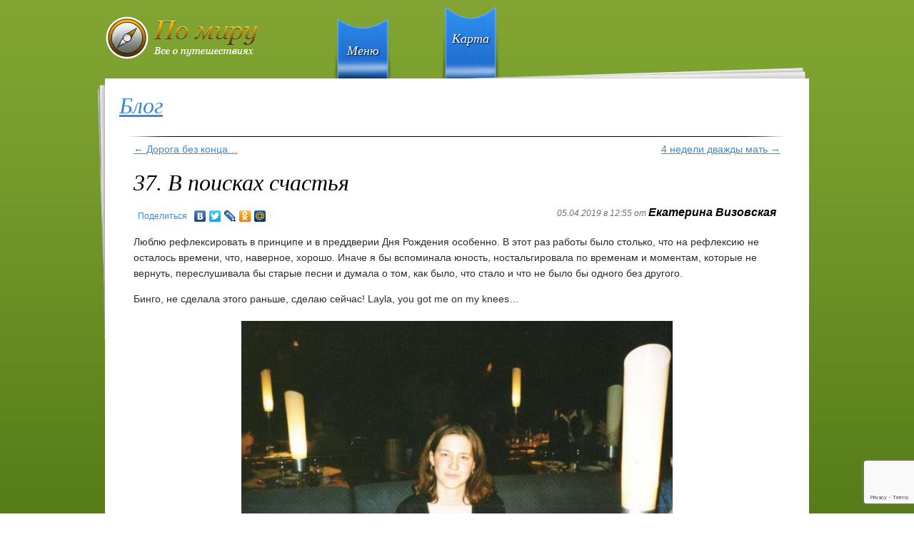

--- FILE ---
content_type: text/html; charset=UTF-8
request_url: https://po-miru.com/blog/37-v-poiskah-schastya/
body_size: 17561
content:
<!DOCTYPE html>
<html xmlns="http://www.w3.org/1999/xhtml" xml:lang="ru-ru" lang="ru-ru" >
<head>
<meta http-equiv="content-type" content="text/html; UTF-8" />
<title>37. В поисках счастья - Путешествия по миру</title>



<!-- Начало The SEO Framework by Sybre Waaijer -->
<meta name="description" content="Люблю рефлексировать в принципе и в преддверии Дня Рождения особенно. В этот раз работы было столько, что на рефлексию не осталось времени, что&#8230;" />
<meta property="og:image" content="https://po-miru.com/wp-content/uploads/2019/04/OLDPHOTO-109.jpg" />
<meta property="og:image:width" content="3431" />
<meta property="og:image:height" content="2238" />
<meta property="og:locale" content="ru_RU" />
<meta property="og:type" content="article" />
<meta property="og:title" content="37. В поисках счастья | Путешествия по миру" />
<meta property="og:description" content="Люблю рефлексировать в принципе и в преддверии Дня Рождения особенно. В этот раз работы было столько, что на рефлексию не осталось времени, что, наверное, хорошо. Иначе я бы вспоминала юность&#8230;" />
<meta property="og:url" content="https://po-miru.com/blog/37-v-poiskah-schastya/" />
<meta property="og:site_name" content="Путешествия по миру" />
<meta property="article:published_time" content="2019-04-05T12:55+03:00" />
<meta property="article:modified_time" content="2019-04-05T13:47+03:00" />
<meta property="og:updated_time" content="2019-04-05T13:47+03:00" />
<meta name="twitter:card" content="summary_large_image" />
<meta name="twitter:title" content="37. В поисках счастья | Путешествия по миру" />
<meta name="twitter:description" content="Люблю рефлексировать в принципе и в преддверии Дня Рождения особенно. В этот раз работы было столько, что на рефлексию не осталось времени, что, наверное, хорошо. Иначе я бы вспоминала юность&#8230;" />
<meta name="twitter:image" content="https://po-miru.com/wp-content/uploads/2019/04/OLDPHOTO-109.jpg" />
<meta name="twitter:image:width" content="3431" />
<meta name="twitter:image:height" content="2238" />
<link rel="canonical" href="https://po-miru.com/blog/37-v-poiskah-schastya/" />
<script type="application/ld+json">{"@context":"https://schema.org","@type":"BreadcrumbList","itemListElement":[{"@type":"ListItem","position":1,"item":{"@id":"https://po-miru.com/","name":"\u041f\u0443\u0442\u0435\u0448\u0435\u0441\u0442\u0432\u0438\u044f \u043f\u043e \u043c\u0438\u0440\u0443"}},{"@type":"ListItem","position":2,"item":{"@id":"https://po-miru.com/category/blog/","name":"\u0411\u043b\u043e\u0433"}},{"@type":"ListItem","position":3,"item":{"@id":"https://po-miru.com/blog/37-v-poiskah-schastya/","name":"37. \u0412 \u043f\u043e\u0438\u0441\u043a\u0430\u0445 \u0441\u0447\u0430\u0441\u0442\u044c\u044f","image":"https://po-miru.com/wp-content/uploads/2019/04/OLDPHOTO-109.jpg"}}]}</script>
<!-- Конец The SEO Framework by Sybre Waaijer | 0.00063s -->


<!-- This site is optimized with the Yoast SEO plugin v11.3 - https://yoast.com/wordpress/plugins/seo/ -->
<link rel="canonical" href="https://po-miru.com/blog/37-v-poiskah-schastya/" />
<meta property="og:locale" content="ru_RU" />
<meta property="og:type" content="article" />
<meta property="og:title" content="37. В поисках счастья - Путешествия по миру" />
<meta property="og:description" content="Люблю рефлексировать в принципе и в преддверии Дня Рождения особенно. В этот раз работы было столько, что на рефлексию не осталось времени, что, наверное, хорошо. Иначе я бы вспоминала юность, ностальгировала по временам и моментам, которые не вернуть, переслушивала бы старые песни и думала о том, как было, что стало и что не было бы ...Читать далее..." />
<meta property="og:url" content="https://po-miru.com/blog/37-v-poiskah-schastya/" />
<meta property="og:site_name" content="Путешествия по миру" />
<meta property="article:tag" content="Жизнь" />
<meta property="article:tag" content="О вечном" />
<meta property="article:tag" content="О жизни" />
<meta property="article:section" content="Блог" />
<meta property="article:published_time" content="2019-04-05T09:55:13+00:00" />
<meta property="article:modified_time" content="2019-04-05T10:47:29+00:00" />
<meta property="og:updated_time" content="2019-04-05T10:47:29+00:00" />
<meta property="og:image" content="https://po-miru.com/wp-content/uploads/2019/04/OLDPHOTO-109-900x587.jpg" />
<meta property="og:image:secure_url" content="https://po-miru.com/wp-content/uploads/2019/04/OLDPHOTO-109-900x587.jpg" />
<meta property="og:image:width" content="900" />
<meta property="og:image:height" content="587" />
<meta name="twitter:card" content="summary_large_image" />
<meta name="twitter:description" content="Люблю рефлексировать в принципе и в преддверии Дня Рождения особенно. В этот раз работы было столько, что на рефлексию не осталось времени, что, наверное, хорошо. Иначе я бы вспоминала юность, ностальгировала по временам и моментам, которые не вернуть, переслушивала бы старые песни и думала о том, как было, что стало и что не было бы ...Читать далее..." />
<meta name="twitter:title" content="37. В поисках счастья - Путешествия по миру" />
<meta name="twitter:image" content="https://po-miru.com/wp-content/uploads/2019/04/OLDPHOTO-109.jpg" />
<script type='application/ld+json' class='yoast-schema-graph yoast-schema-graph--main'>{"@context":"https://schema.org","@graph":[{"@type":"Organization","@id":"https://po-miru.com/#organization","name":"","url":"https://po-miru.com/","sameAs":[]},{"@type":"WebSite","@id":"https://po-miru.com/#website","url":"https://po-miru.com/","name":"\u041f\u0443\u0442\u0435\u0448\u0435\u0441\u0442\u0432\u0438\u044f \u043f\u043e \u043c\u0438\u0440\u0443","publisher":{"@id":"https://po-miru.com/#organization"},"potentialAction":{"@type":"SearchAction","target":"https://po-miru.com/?s={search_term_string}","query-input":"required name=search_term_string"}},{"@type":"WebPage","@id":"https://po-miru.com/blog/37-v-poiskah-schastya/#webpage","url":"https://po-miru.com/blog/37-v-poiskah-schastya/","inLanguage":"ru-RU","name":"37. \u0412 \u043f\u043e\u0438\u0441\u043a\u0430\u0445 \u0441\u0447\u0430\u0441\u0442\u044c\u044f - \u041f\u0443\u0442\u0435\u0448\u0435\u0441\u0442\u0432\u0438\u044f \u043f\u043e \u043c\u0438\u0440\u0443","isPartOf":{"@id":"https://po-miru.com/#website"},"image":{"@type":"ImageObject","@id":"https://po-miru.com/blog/37-v-poiskah-schastya/#primaryimage","url":"https://po-miru.com/wp-content/uploads/2019/04/OLDPHOTO-109.jpg","width":3431,"height":2238},"primaryImageOfPage":{"@id":"https://po-miru.com/blog/37-v-poiskah-schastya/#primaryimage"},"datePublished":"2019-04-05T09:55:13+00:00","dateModified":"2019-04-05T10:47:29+00:00"},{"@type":"Article","@id":"https://po-miru.com/blog/37-v-poiskah-schastya/#article","isPartOf":{"@id":"https://po-miru.com/blog/37-v-poiskah-schastya/#webpage"},"author":{"@id":"https://po-miru.com/author/kate/#author"},"headline":"37. \u0412 \u043f\u043e\u0438\u0441\u043a\u0430\u0445 \u0441\u0447\u0430\u0441\u0442\u044c\u044f","datePublished":"2019-04-05T09:55:13+00:00","dateModified":"2019-04-05T10:47:29+00:00","commentCount":0,"mainEntityOfPage":"https://po-miru.com/blog/37-v-poiskah-schastya/#webpage","publisher":{"@id":"https://po-miru.com/#organization"},"image":{"@id":"https://po-miru.com/blog/37-v-poiskah-schastya/#primaryimage"},"keywords":"\u0416\u0438\u0437\u043d\u044c,\u041e \u0432\u0435\u0447\u043d\u043e\u043c,\u041e \u0436\u0438\u0437\u043d\u0438","articleSection":"\u0411\u043b\u043e\u0433"},{"@type":["Person"],"@id":"https://po-miru.com/author/kate/#author","name":"\u0415\u043a\u0430\u0442\u0435\u0440\u0438\u043d\u0430 \u0412\u0438\u0437\u043e\u0432\u0441\u043a\u0430\u044f","sameAs":[]}]}</script>
<!-- / Yoast SEO plugin. -->

<link rel='dns-prefetch' href='//www.google.com' />
<link rel='dns-prefetch' href='//www.googletagmanager.com' />
<link rel='dns-prefetch' href='//ajax.googleapis.com' />
<link rel='dns-prefetch' href='//s.w.org' />
<link rel="alternate" type="application/rss+xml" title="Путешествия по миру &raquo; Лента комментариев к &laquo;37. В поисках счастья&raquo;" href="https://po-miru.com/blog/37-v-poiskah-schastya/feed/" />
		<script type="text/javascript">
			window._wpemojiSettings = {"baseUrl":"https:\/\/s.w.org\/images\/core\/emoji\/12.0.0-1\/72x72\/","ext":".png","svgUrl":"https:\/\/s.w.org\/images\/core\/emoji\/12.0.0-1\/svg\/","svgExt":".svg","source":{"concatemoji":"https:\/\/po-miru.com\/wp-includes\/js\/wp-emoji-release.min.js?ver=5.2.21"}};
			!function(e,a,t){var n,r,o,i=a.createElement("canvas"),p=i.getContext&&i.getContext("2d");function s(e,t){var a=String.fromCharCode;p.clearRect(0,0,i.width,i.height),p.fillText(a.apply(this,e),0,0);e=i.toDataURL();return p.clearRect(0,0,i.width,i.height),p.fillText(a.apply(this,t),0,0),e===i.toDataURL()}function c(e){var t=a.createElement("script");t.src=e,t.defer=t.type="text/javascript",a.getElementsByTagName("head")[0].appendChild(t)}for(o=Array("flag","emoji"),t.supports={everything:!0,everythingExceptFlag:!0},r=0;r<o.length;r++)t.supports[o[r]]=function(e){if(!p||!p.fillText)return!1;switch(p.textBaseline="top",p.font="600 32px Arial",e){case"flag":return s([55356,56826,55356,56819],[55356,56826,8203,55356,56819])?!1:!s([55356,57332,56128,56423,56128,56418,56128,56421,56128,56430,56128,56423,56128,56447],[55356,57332,8203,56128,56423,8203,56128,56418,8203,56128,56421,8203,56128,56430,8203,56128,56423,8203,56128,56447]);case"emoji":return!s([55357,56424,55356,57342,8205,55358,56605,8205,55357,56424,55356,57340],[55357,56424,55356,57342,8203,55358,56605,8203,55357,56424,55356,57340])}return!1}(o[r]),t.supports.everything=t.supports.everything&&t.supports[o[r]],"flag"!==o[r]&&(t.supports.everythingExceptFlag=t.supports.everythingExceptFlag&&t.supports[o[r]]);t.supports.everythingExceptFlag=t.supports.everythingExceptFlag&&!t.supports.flag,t.DOMReady=!1,t.readyCallback=function(){t.DOMReady=!0},t.supports.everything||(n=function(){t.readyCallback()},a.addEventListener?(a.addEventListener("DOMContentLoaded",n,!1),e.addEventListener("load",n,!1)):(e.attachEvent("onload",n),a.attachEvent("onreadystatechange",function(){"complete"===a.readyState&&t.readyCallback()})),(n=t.source||{}).concatemoji?c(n.concatemoji):n.wpemoji&&n.twemoji&&(c(n.twemoji),c(n.wpemoji)))}(window,document,window._wpemojiSettings);
		</script>
		<style type="text/css">
img.wp-smiley,
img.emoji {
	display: inline !important;
	border: none !important;
	box-shadow: none !important;
	height: 1em !important;
	width: 1em !important;
	margin: 0 .07em !important;
	vertical-align: -0.1em !important;
	background: none !important;
	padding: 0 !important;
}
</style>
	<link rel='stylesheet' id='colorbox-theme5-css'  href='https://po-miru.com/wp-content/plugins/jquery-colorbox/themes/theme5/colorbox.css?ver=4.6.2' type='text/css' media='screen' />
<link rel='stylesheet' id='wp-block-library-css'  href='https://po-miru.com/wp-includes/css/dist/block-library/style.min.css?ver=5.2.21' type='text/css' media='all' />
<link rel='stylesheet' id='contact-form-7-css'  href='https://po-miru.com/wp-content/plugins/contact-form-7/includes/css/styles.css?ver=5.1.3' type='text/css' media='all' />
<link rel='stylesheet' id='jquery-ui-style-css'  href='https://ajax.googleapis.com/ajax/libs/jqueryui/1.11.4/themes/ui-darkness/jquery-ui.css?ver=1.11.4' type='text/css' media='all' />
<script type='text/javascript' src='https://po-miru.com/wp-includes/js/jquery/jquery.js?ver=1.12.4-wp'></script>
<script type='text/javascript' src='https://po-miru.com/wp-includes/js/jquery/jquery-migrate.min.js?ver=1.4.1'></script>
<script type='text/javascript'>
/* <![CDATA[ */
var jQueryColorboxSettingsArray = {"jQueryColorboxVersion":"4.6.2","colorboxInline":"false","colorboxIframe":"false","colorboxGroupId":"","colorboxTitle":"","colorboxWidth":"false","colorboxHeight":"false","colorboxMaxWidth":"false","colorboxMaxHeight":"false","colorboxSlideshow":"false","colorboxSlideshowAuto":"false","colorboxScalePhotos":"true","colorboxPreloading":"false","colorboxOverlayClose":"false","colorboxLoop":"true","colorboxEscKey":"true","colorboxArrowKey":"true","colorboxScrolling":"true","colorboxOpacity":"0.7","colorboxTransition":"elastic","colorboxSpeed":"350","colorboxSlideshowSpeed":"2500","colorboxClose":"\u0417\u0430\u043a\u0440\u044b\u0442\u044c","colorboxNext":"\u0421\u043b\u0435\u0434.","colorboxPrevious":"\u041f\u0440\u0435\u0434.","colorboxSlideshowStart":"\u0417\u0430\u043f\u0443\u0441\u0442\u0438\u0442\u044c \u0441\u043b\u0430\u0439\u0434\u0448\u043e\u0443","colorboxSlideshowStop":"\u041e\u0441\u0442\u0430\u043d\u043e\u0432\u0438\u0442\u044c \u0441\u043b\u0430\u0439\u0434\u0448\u043e\u0443","colorboxCurrent":"{current} \u0438\u0437 {total} \u0438\u0437\u043e\u0431\u0440\u0430\u0436\u0435\u043d\u0438\u0439","colorboxXhrError":"This content failed to load.","colorboxImgError":"This image failed to load.","colorboxImageMaxWidth":"980px","colorboxImageMaxHeight":"false","colorboxImageHeight":"false","colorboxImageWidth":"false","colorboxLinkHeight":"false","colorboxLinkWidth":"false","colorboxInitialHeight":"100","colorboxInitialWidth":"300","autoColorboxJavaScript":"","autoHideFlash":"","autoColorbox":"true","autoColorboxGalleries":"","addZoomOverlay":"","useGoogleJQuery":"","colorboxAddClassToLinks":""};
/* ]]> */
</script>
<script type='text/javascript' src='https://po-miru.com/wp-content/plugins/jquery-colorbox/js/jquery.colorbox-min.js?ver=1.4.33'></script>
<script type='text/javascript' src='https://po-miru.com/wp-content/plugins/jquery-colorbox/js/jquery-colorbox-wrapper-min.js?ver=4.6.2'></script>

<!-- Google Analytics snippet added by Site Kit -->
<script type='text/javascript' src='https://www.googletagmanager.com/gtag/js?id=G-HW1XQG7PDY' async></script>
<script type='text/javascript'>
window.dataLayer = window.dataLayer || [];function gtag(){dataLayer.push(arguments);}
gtag("js", new Date());
gtag("set", "developer_id.dZTNiMT", true);
gtag("config", "G-HW1XQG7PDY");
</script>

<!-- End Google Analytics snippet added by Site Kit -->
<link rel='https://api.w.org/' href='https://po-miru.com/wp-json/' />
<link rel="EditURI" type="application/rsd+xml" title="RSD" href="https://po-miru.com/xmlrpc.php?rsd" />
<link rel="wlwmanifest" type="application/wlwmanifest+xml" href="https://po-miru.com/wp-includes/wlwmanifest.xml" /> 
<link rel="alternate" type="application/json+oembed" href="https://po-miru.com/wp-json/oembed/1.0/embed?url=https%3A%2F%2Fpo-miru.com%2Fblog%2F37-v-poiskah-schastya%2F" />
<link rel="alternate" type="text/xml+oembed" href="https://po-miru.com/wp-json/oembed/1.0/embed?url=https%3A%2F%2Fpo-miru.com%2Fblog%2F37-v-poiskah-schastya%2F&#038;format=xml" />
<meta name="generator" content="Site Kit by Google 1.94.0" />		<style type="text/css">
		.better-tag-cloud-shortcode li,
		.better-tag-cloud-shortcode li a,
		li#better-tag-cloud ul.wp-tag-cloud li,
		li#better-tag-cloud ul.wp-tag-cloud li a {
			display:	inline;
					}
		</style> <link rel="stylesheet" type="text/css" media="all" href="https://po-miru.com/wp-content/themes/po-miro-by-na-lab-ru/style.css" />
<script type="text/javascript" src="https://po-miru.com/wp-content/themes/po-miro-by-na-lab-ru/js/jquery.tools.min.js"></script>
<script type="text/javascript" src="https://po-miru.com/wp-content/themes/po-miro-by-na-lab-ru/js/corner.js"></script>
<script type="text/javascript" src="https://po-miru.com/wp-content/themes/po-miro-by-na-lab-ru/js/main.js"></script>
<link rel="stylesheet" href="https://po-miru.com/wp-content/themes/po-miro-by-na-lab-ru/adaptive.css"/>
<script type="text/javascript" src="https://po-miru.com/wp-content/themes/po-miro-by-na-lab-ru/adaptive.js"></script>
<meta name="generator" content="Joomla! 1.5 - Open Source Content Management" /> 
<script src="https://vk.com/js/api/openapi.js" type="text/javascript" charset="windows-1251"></script>
<script type="text/javascript">
  VK.init({apiId: 2811486, onlyWidgets: true});
</script>
<meta name="viewport" content="width=device-width, initial-scale=1, shrink-to-fit=no">
<!-- Global site tag (gtag.js) - Google Analytics -->
<script async src="https://www.googletagmanager.com/gtag/js?id=UA-131112979-1"></script>
<script>
  window.dataLayer = window.dataLayer || [];
  function gtag(){dataLayer.push(arguments);}
  gtag('js', new Date());

  gtag('config', 'UA-131112979-1');
</script>

	</head>

	<body class="post-template-default single single-post postid-24094 single-format-standard inspage">
	<a name="page_top" ></a>
	
	<div id="bginspage">
		<div id="cinspage">
			<div id="inspagemenu">
				<div id="glogo" class="inspage"><a href="/"></a></div>			
				<div id="inspagemitem1" class="inspagemitemtext"><a href="https://po-miru.com/po-miru/" title="Меню">Меню</a></div>
				<div id="inspagemitem2" class="inspagemitemtext"><a href="https://po-miru.com/po-miru/#map" title="Карта">Карта</a></div>
			</div>
			<div id="inspagecontent">
				<div id="bginspage-tt"></div>
				<div id="bginspage-tl"></div>
				<div id="bginspage-bb"></div>
				<div id="bginspage-br"></div>
	

		<h1><a href="https://po-miru.com/category/blog/">Блог</a></h1>					
<div class="inspageg_hr"></div>		
	
<div class="inspageg_c">
		

				<div id="nav-above" class="navigation">
					<div class="nav-previous"><a href="https://po-miru.com/blog/doroga-bez-kontsa/" rel="prev"><span class="meta-nav">&larr;</span> Дорога без конца&#8230;</a></div>
					<div class="nav-next"><a href="https://po-miru.com/blog/4-nedeli-dvazhdy-mat/" rel="next">4 недели дважды мать <span class="meta-nav">&rarr;</span></a></div>
				</div><!-- #nav-above -->
				<div class="gclear"></div>
				
				<div id="post-24094" class="post-24094 post type-post status-publish format-standard has-post-thumbnail hentry category-blog tag-zhizn tag-o-vechnom tag-o-zhizni">
					<h1 class="entry-title">37. В поисках счастья</h1>

								
					<div style="float:left;width:450px;">
						<!-- yandex links -->	
						<script type="text/javascript" src="//yandex.st/share/share.js" charset="utf-8"></script>
						<div class="yashare-auto-init" style="" data-yashareL10n="ru" data-yashareType="link" data-yashareQuickServices="vkontakte,facebook,twitter,lj,odnoklassniki,yaru,moimir,friendfeed,moikrug"></div> 
						<!-- end yandex links -->					
					</div>
					
					<div class="entry-meta em-in-post" style="float:left;width:450px;">
						05.04.2019 в 12:55 от <span class="com_author">Екатерина Визовская</span>					</div><!-- .entry-meta -->				
					
					<div class="gclear" style="padding-bottom:10px;"></div>
					<div class="entry-content">
						<p>Люблю рефлексировать в принципе и в преддверии Дня Рождения особенно. В этот раз работы было столько, что на рефлексию не осталось времени, что, наверное, хорошо. Иначе я бы вспоминала юность, ностальгировала по временам и моментам, которые не вернуть, переслушивала бы старые песни и думала о том, как было, что стало и что не было бы одного без другого.</p>
<p>Бинго, не сделала этого раньше, сделаю сейчас! Layla, you got me on my knees&#8230;</p>
<p><img class="aligncenter size-full wp-image-24129 colorbox-24094" src="https://po-miru.com/wp-content/uploads/2019/04/x_d630cea740.jpg" alt="" width="604" height="431" srcset="https://po-miru.com/wp-content/uploads/2019/04/x_d630cea740.jpg 604w, https://po-miru.com/wp-content/uploads/2019/04/x_d630cea740-300x214.jpg 300w, https://po-miru.com/wp-content/uploads/2019/04/x_d630cea740-230x164.jpg 230w" sizes="(max-width: 604px) 100vw, 604px" /></p>
<p>Год выдался продуктивный, нервный и переменчивый. Очередная <a href="https://po-miru.com/blog/doroga-bez-kontsa/" target="_blank" rel="noopener noreferrer">смена страны,</a> важные решения, новая работа, гора отвественности за себя и не за себя. Несмотря на изобилие стресса и неопределенности, радует то, что есть планы на будущее, что я что-то могу и что я умею и не боюсь рассчитывать на себя.</p>
<p><img class="aligncenter size-large wp-image-24136 colorbox-24094" src="https://po-miru.com/wp-content/uploads/2019/04/OLDPHOTO-137-592x900.jpg" alt="" width="592" height="900" srcset="https://po-miru.com/wp-content/uploads/2019/04/OLDPHOTO-137-592x900.jpg 592w, https://po-miru.com/wp-content/uploads/2019/04/OLDPHOTO-137-197x300.jpg 197w, https://po-miru.com/wp-content/uploads/2019/04/OLDPHOTO-137-768x1168.jpg 768w, https://po-miru.com/wp-content/uploads/2019/04/OLDPHOTO-137-131x200.jpg 131w" sizes="(max-width: 592px) 100vw, 592px" /></p>
<p>Недавно увидела интересный тред на тему, а какие ваши сверхспособности, и задумалась. Мне кажется, моя сверхспособность в том, что я могу делать многое через <em>не могу</em> и через <em>не хочу</em>. И в сверхвыносливости. Конечно, сейчас в почете иной тренд &#8212; делать лишь то, что приносит удовольствие, но я старомодный олдскульник, поэтому делаю то, что должна. Ну то, что считаю, что должна. В этом мире мы сами устанавливаем себе рамки и сами же можем их расширить или снести. По мнению одних моих знакомых, выносливость &#8212; это плохое качество, но я думаю иначе и учу этому Женю.</p>
<p><img class="aligncenter size-large wp-image-24130 colorbox-24094" src="https://po-miru.com/wp-content/uploads/2019/04/53026346_10155980781721080_5691173933143818240_n-1-900x900.jpg" alt="" width="900" height="900" srcset="https://po-miru.com/wp-content/uploads/2019/04/53026346_10155980781721080_5691173933143818240_n-1-900x900.jpg 900w, https://po-miru.com/wp-content/uploads/2019/04/53026346_10155980781721080_5691173933143818240_n-1-150x150.jpg 150w, https://po-miru.com/wp-content/uploads/2019/04/53026346_10155980781721080_5691173933143818240_n-1-300x300.jpg 300w, https://po-miru.com/wp-content/uploads/2019/04/53026346_10155980781721080_5691173933143818240_n-1-768x768.jpg 768w, https://po-miru.com/wp-content/uploads/2019/04/53026346_10155980781721080_5691173933143818240_n-1-200x200.jpg 200w, https://po-miru.com/wp-content/uploads/2019/04/53026346_10155980781721080_5691173933143818240_n-1.jpg 960w" sizes="(max-width: 900px) 100vw, 900px" /></p>
<p>Вспоминая молодость и свои отчаянные путешествия, пытаюсь вызвать в себе вновь то ощущение свободы, когда  ты волен делать то, чего захотела в данный момент правая пятка, не озираясь на ограничения и не думая о том, что может не получиться. Даже если не выйдет, конец света не наступит. Но это когда ты молод, свободен, без меры безбашен, а впереди еще столько времени, что цена ошибки ничтожна. Какая разница, что случилось сегодня, если впереди десятки счастливых лет, и по-другому быть не может.</p>
<p><img class="aligncenter size-full wp-image-24127 colorbox-24094" src="https://po-miru.com/wp-content/uploads/2019/04/x_0e63fd82.jpg" alt="" width="312" height="473" srcset="https://po-miru.com/wp-content/uploads/2019/04/x_0e63fd82.jpg 312w, https://po-miru.com/wp-content/uploads/2019/04/x_0e63fd82-198x300.jpg 198w, https://po-miru.com/wp-content/uploads/2019/04/x_0e63fd82-132x200.jpg 132w" sizes="(max-width: 312px) 100vw, 312px" /></p>
<p>Все меняется, когда в жизни появляются обязательства, а может они не появляются, а ты берешь их добровольно. В любом случае, я рада, что они у меня есть и что я с ними справляюсь. Это позволяет мне ощущать себя взрослым человеком, способным подставить плечо, а не воздушной бабочкой, опыляющей цветы, хоть это и красиво.</p>
<p><img class="aligncenter size-large wp-image-24108 colorbox-24094" src="https://po-miru.com/wp-content/uploads/2019/04/OLDPHOTO-144-900x577.jpg" alt="" width="900" height="577" srcset="https://po-miru.com/wp-content/uploads/2019/04/OLDPHOTO-144-900x577.jpg 900w, https://po-miru.com/wp-content/uploads/2019/04/OLDPHOTO-144-300x192.jpg 300w, https://po-miru.com/wp-content/uploads/2019/04/OLDPHOTO-144-768x492.jpg 768w, https://po-miru.com/wp-content/uploads/2019/04/OLDPHOTO-144-230x147.jpg 230w" sizes="(max-width: 900px) 100vw, 900px" /></p>
<p>Впрочем, и сейчас можно ошибаться, и ничего критического не произойдет, но совершать ошибки теперь хочется дозированно, потому что есть те, кто от тебя зависит. Как говорится, если раньше в выходные я радовалась, что можно лечь спать попозже, то теперь радуюсь, что можно лечь спать пораньше.</p>
<p><img class="aligncenter size-full wp-image-24119 colorbox-24094" src="https://po-miru.com/wp-content/uploads/2019/04/5e_5_9H-B7Y.jpg" alt="" width="604" height="453" srcset="https://po-miru.com/wp-content/uploads/2019/04/5e_5_9H-B7Y.jpg 604w, https://po-miru.com/wp-content/uploads/2019/04/5e_5_9H-B7Y-300x225.jpg 300w, https://po-miru.com/wp-content/uploads/2019/04/5e_5_9H-B7Y-230x173.jpg 230w" sizes="(max-width: 604px) 100vw, 604px" /></p>
<p>Время очень стремительно, я не верила в это в юности, уже лет 20 как верю, но скорость времени только растет. Как же так, совсем недавно я в<a href="https://po-miru.com/mir/yuzhnaya-amerika/venesuela/putevoy-otchyot-venesuela/latinoamerikanskie-pohozhdeniya-devushki-so-sterzhnem-2008/" target="_blank" rel="noopener noreferrer">первые приехала в Южную Америку,</a> а это было 11 лет назад! Я все еще даю кому-то советы о том, куда поехать и как добраться, забывая об исковой давности. Мне кажется, это было вчера!</p>
<p><img class="aligncenter size-full wp-image-24118 colorbox-24094" src="https://po-miru.com/wp-content/uploads/2019/04/W1waVej4Wo4.jpg" alt="" width="604" height="452" srcset="https://po-miru.com/wp-content/uploads/2019/04/W1waVej4Wo4.jpg 604w, https://po-miru.com/wp-content/uploads/2019/04/W1waVej4Wo4-300x225.jpg 300w, https://po-miru.com/wp-content/uploads/2019/04/W1waVej4Wo4-230x172.jpg 230w" sizes="(max-width: 604px) 100vw, 604px" /></p>
<p>А еще вчера была осень &#8212; та самая, о которой я писала в заметке про <a href="https://po-miru.com/blog/o-studencheskih-godah-trolleybuse-i-metro/" target="_blank" rel="noopener noreferrer">троллейбус</a>, когда еще тепло и солнечно, но уже ощущается вечерняя прохлада, а воздух лиричного питерского центра окрашен в какие-то непередаваемые желто-золотые тона. Ты едешь на лекции, пьешь пиво, поешь песни под гитару, влюбляешь и влюбляешься и излучаешь молодость и беззаботность.</p>
<p>Еще вчера мы ходили с подругой на премьеру &#171;Титаника&#187; и &#171;Сибирского цирюльника&#187; и плакали от того, что Леонардо никому не достанется, а Меньшиков так и не встретился с прекрасной Джулией Ормонд.</p>
<p>Еще вчера мы встречали весну романса у Гостиного Двора и выпивали ящики &#171;Алазанской долины&#187; и &#171;Девятки&#187; под песни нового, заученного до дыр альбома Земфиры. Невинные мы пытались понять, что означает фраза &#171;кот кота&#187; и краснели, &#171;когда родная билась в экстазе пылая&#187;.</p>
<p><img class="aligncenter size-full wp-image-24121 colorbox-24094" src="https://po-miru.com/wp-content/uploads/2019/04/y_af06a35a.jpg" alt="" width="640" height="427" srcset="https://po-miru.com/wp-content/uploads/2019/04/y_af06a35a.jpg 640w, https://po-miru.com/wp-content/uploads/2019/04/y_af06a35a-300x200.jpg 300w, https://po-miru.com/wp-content/uploads/2019/04/y_af06a35a-230x153.jpg 230w" sizes="(max-width: 640px) 100vw, 640px" /></p>
<p>Это был какой-то немного иной мир, когда сигареты продавались поштучно, люди пользовались пейджерами, можно было неделями не спать, просыпаться вместе и не запоминать имен, встречать утро под разведенными мостами и было абсолютно неважно, во что ты одет.</p>
<p><img class="aligncenter size-full wp-image-24139 colorbox-24094" src="https://po-miru.com/wp-content/uploads/2019/04/y_5580bb5f.jpg" alt="" width="480" height="640" srcset="https://po-miru.com/wp-content/uploads/2019/04/y_5580bb5f.jpg 480w, https://po-miru.com/wp-content/uploads/2019/04/y_5580bb5f-225x300.jpg 225w, https://po-miru.com/wp-content/uploads/2019/04/y_5580bb5f-150x200.jpg 150w" sizes="(max-width: 480px) 100vw, 480px" /></p>
<p>Прекрасно, что эта черта сохранилась во мне &#8212; вьетнамки с носками под клатч мой любимый стиль до сих пор, и мне в целом неважно, во что я одета.</p>
<p><img class="aligncenter size-full wp-image-24124 colorbox-24094" src="https://po-miru.com/wp-content/uploads/2019/04/x_0695cc6f.jpg" alt="" width="604" height="453" srcset="https://po-miru.com/wp-content/uploads/2019/04/x_0695cc6f.jpg 604w, https://po-miru.com/wp-content/uploads/2019/04/x_0695cc6f-300x225.jpg 300w, https://po-miru.com/wp-content/uploads/2019/04/x_0695cc6f-230x173.jpg 230w" sizes="(max-width: 604px) 100vw, 604px" /></p>
<p>А еще люди взрослеют, на старых семейных записях, где мне 14 лет, родителям меньше, чем мне сейчас. Женя смотрит со мной видео, где 15-летняя мама Катя бесстрашно купается в волнах и спрашивает, где папа и почему она с нами туда не поехала.</p>
<p><img class="aligncenter size-large wp-image-24113 colorbox-24094" src="https://po-miru.com/wp-content/uploads/2019/04/h2GHDRY33oY-900x600.jpg" alt="" width="900" height="600" srcset="https://po-miru.com/wp-content/uploads/2019/04/h2GHDRY33oY-900x600.jpg 900w, https://po-miru.com/wp-content/uploads/2019/04/h2GHDRY33oY-300x200.jpg 300w, https://po-miru.com/wp-content/uploads/2019/04/h2GHDRY33oY-768x512.jpg 768w, https://po-miru.com/wp-content/uploads/2019/04/h2GHDRY33oY-230x153.jpg 230w" sizes="(max-width: 900px) 100vw, 900px" /></p>
<p>У нее очень хорошая память, как и у меня, именно поэтому многие моменты я до сих пор помню очень ярко, и меня легко триггернуть звуками, запахами и образами. Вот заиграл &#171;Романс&#187; Сплина, и я переношусь на Боровую улицу, туда где осень, свет фонарей, ноябрь и пронизывающий ветер, а мне, нам не холодно. Узнала знакомый аромат парфюма в транспорте, и вот я уже перехожу Дворцовый мост не одна трескучим морозным утром в нелепой шапке, которая украшала меня в глазах смотрящего, много много лет тому назад. А вот по радио в маршрутке поет группа Демо, и я оказываюсь зимой в теплой парадной на Петроградке с розовыми от ветра щеками и размазанной метелью тушью на лице, и, по словам друга юности, не было во всем мире момента прекраснее. Машина времени в собственной голове &#8212; это бесплатно и удобно!</p>
<p><img class="aligncenter size-full wp-image-24125 colorbox-24094" src="https://po-miru.com/wp-content/uploads/2019/04/dhDJanY0PZc.jpg" alt="" width="604" height="453" srcset="https://po-miru.com/wp-content/uploads/2019/04/dhDJanY0PZc.jpg 604w, https://po-miru.com/wp-content/uploads/2019/04/dhDJanY0PZc-300x225.jpg 300w, https://po-miru.com/wp-content/uploads/2019/04/dhDJanY0PZc-230x173.jpg 230w" sizes="(max-width: 604px) 100vw, 604px" /></p>
<p>Время задуматься, кто я и что я сделала для хип-хопа в свои годы.</p>
<p>Не хочу писать, что жизнь только начинается, хоть и часто встречаю приверженцев такого подхода. Не хочу так писать, потому что так не думаю и не чувствую. Все не начинается и не заканчивается в 37. Было столько всего интересного, разного, больного, тяжелого, невероятного, прекрасного, волшебного, что не хочу обесценивать свой опыт. Он важен мне, и он меня привел туда, где я. Прошедшие 37 лет точно не были скучными. Но и сейчас хороший момент, момент всегда хороший.</p>
<p><img class="aligncenter size-large wp-image-24123 colorbox-24094" src="https://po-miru.com/wp-content/uploads/2019/04/w_8774831e-900x600.jpg" alt="" width="900" height="600" srcset="https://po-miru.com/wp-content/uploads/2019/04/w_8774831e-900x600.jpg 900w, https://po-miru.com/wp-content/uploads/2019/04/w_8774831e-300x200.jpg 300w, https://po-miru.com/wp-content/uploads/2019/04/w_8774831e-768x512.jpg 768w, https://po-miru.com/wp-content/uploads/2019/04/w_8774831e-230x153.jpg 230w" sizes="(max-width: 900px) 100vw, 900px" /></p>
<p>Для меня этот период сейчас &#8212; период размышлений о себе. Я &#8212; обычный человек, который что-то может и чего-то хочет. Мне важно определить, что и чего, важно осознать свои сильные и слабые стороны, понять, что питает и что в иерархии моих ценностей стоит наверху. Последние годы я медленно приближалась к текущему пониманию вещей, у меня есть свой кодекс правил, который, как стержень, позволяет идти своим путем и перепрыгивать через препятствия сжав зубы, но с элегантно оттопыренным мизинцем.</p>
<p>Узнавать себя никогда не поздно, при внешней малоэмоциональности, я &#8212; человек, который много чувствует внутри. Если раньше я печалилась и думала, что надо быть более эмоциональной, надо научиться выражать эмоции так, как мне кажется было бы правильным их выражать, то теперь мне все равно. Люди бывают разные, я такая, к чему пытаться стать французом, если родился в Гондурасе. Знание себя &#8212; ключ к спокойной уверенности. Я считаю себя человеком с комком концентрированной экзистенциальной грусти внутри, но это не значит, что меня не радуют люди, места и даже, о боги, вещи.</p>
<p><img class="aligncenter size-full wp-image-24122 colorbox-24094" src="https://po-miru.com/wp-content/uploads/2019/04/y_a9dae76f.jpg" alt="" width="427" height="640" srcset="https://po-miru.com/wp-content/uploads/2019/04/y_a9dae76f.jpg 427w, https://po-miru.com/wp-content/uploads/2019/04/y_a9dae76f-200x300.jpg 200w, https://po-miru.com/wp-content/uploads/2019/04/y_a9dae76f-133x200.jpg 133w" sizes="(max-width: 427px) 100vw, 427px" /></p>
<p>Я узнала многое про себя, осознала, что мне важны корни и что слово &#171;Родина&#187; для меня &#8212; не пустое, убедилась, что люблю искренность и не люблю праздность, идентифицировала себя по национальному признаку, не встречаю никого по одежке и не интересуюсь теми, кто встречает так меня. В целом &#8212; да, спокойная уверенность в том, что могу, а значит, какая разница, что подумает обо мне вот тот странный человек. Важнее, что подумаю о нем я.</p>
<p><img class="aligncenter size-large wp-image-24111 colorbox-24094" src="https://po-miru.com/wp-content/uploads/2019/04/OLDPHOTO-89-589x900.jpg" alt="" width="589" height="900" srcset="https://po-miru.com/wp-content/uploads/2019/04/OLDPHOTO-89-589x900.jpg 589w, https://po-miru.com/wp-content/uploads/2019/04/OLDPHOTO-89-196x300.jpg 196w, https://po-miru.com/wp-content/uploads/2019/04/OLDPHOTO-89-768x1174.jpg 768w, https://po-miru.com/wp-content/uploads/2019/04/OLDPHOTO-89-131x200.jpg 131w" sizes="(max-width: 589px) 100vw, 589px" /></p>
<p>Мне часто трудно, хотя это не видно со стороны, и я стараюсь действовать по принципу велосипеда. Тяжело ехать в гору с Женей позади, но я просто кручу педали и еду. Я многого боюсь. Боюсь бедности, боюсь не уметь поддержать своего ребенка и не помочь родителям, боюсь не смочь делать то, что должна, потому что когда делаешь, может получиться, а если не делать &#8212; то не получится.</p>
<p><img class="aligncenter size-full wp-image-24128 colorbox-24094" src="https://po-miru.com/wp-content/uploads/2019/04/x_37d7d254.jpg" alt="" width="398" height="265" srcset="https://po-miru.com/wp-content/uploads/2019/04/x_37d7d254.jpg 398w, https://po-miru.com/wp-content/uploads/2019/04/x_37d7d254-300x200.jpg 300w, https://po-miru.com/wp-content/uploads/2019/04/x_37d7d254-230x153.jpg 230w" sizes="(max-width: 398px) 100vw, 398px" /></p>
<p>И главное &#8212; я боюсь смерти вокруг. У меня, к счастью, было мало близких потерь, но я боюсь даже думать об этом. Боюсь до предательского комка в горле и до слез, которые у меня редки. Многое могу понять и принять, но только не эту ужасную необратимость.</p>
<p>При этом я все равно верю в лучшее и стараюсь делать так, чтобы это лучшее случилось. Мечтаю о путешествиях, новых знаниях и востребованности. Хочу показать Жене зверей в Африке, увидеть Алтай и Непал, Намибию и Эфиопию, Мадагаскар и Сокотру и, если очень, очень повезет, прыгающих китов, а <a href="https://po-miru.com/mir/evropa/islandiya/zametki-islandiya/vnezapnaya-islandiya-peshehodnaya-chast/" target="_blank" rel="noopener noreferrer">не их фонтаны на горизонте</a>. Хочу выучить португальский и написать книгу. Хочу лучше управлять своим временем, чтобы его хватало не только на несколько работ и помыть посуду, но и на стремительно растущую Женю.</p>
<p><img class="aligncenter size-full wp-image-24126 colorbox-24094" src="https://po-miru.com/wp-content/uploads/2019/04/x_ea12483aca.jpg" alt="" width="604" height="453" srcset="https://po-miru.com/wp-content/uploads/2019/04/x_ea12483aca.jpg 604w, https://po-miru.com/wp-content/uploads/2019/04/x_ea12483aca-300x225.jpg 300w, https://po-miru.com/wp-content/uploads/2019/04/x_ea12483aca-230x173.jpg 230w" sizes="(max-width: 604px) 100vw, 604px" /></p>
<p>Хочу быть добрее, эмпатичнее, не считать деньги, стать опорой близким, не быть равнодушной, верить, помнить, не сдаваться, чувствовать, не забывать и немного новые сережки.</p>
<p><img class="aligncenter size-large wp-image-24117 colorbox-24094" src="https://po-miru.com/wp-content/uploads/2019/04/25354071_10155030061606080_1952481356192114905_n-768x900.jpg" alt="" width="768" height="900" srcset="https://po-miru.com/wp-content/uploads/2019/04/25354071_10155030061606080_1952481356192114905_n-768x900.jpg 768w, https://po-miru.com/wp-content/uploads/2019/04/25354071_10155030061606080_1952481356192114905_n-256x300.jpg 256w, https://po-miru.com/wp-content/uploads/2019/04/25354071_10155030061606080_1952481356192114905_n-171x200.jpg 171w, https://po-miru.com/wp-content/uploads/2019/04/25354071_10155030061606080_1952481356192114905_n.jpg 819w" sizes="(max-width: 768px) 100vw, 768px" /></p>
<p>Я по-прежнему считаю, что хороших людей гораздо больше, и безумно рада тому, что на моем пути встречаются люди настоящие. Об этом, наверное, я пишу в каждом своем посте про жизнь, но отчего бы и нет, если это правда. Мне везде, в любой стране, в любом срезе, на любой работе, в любой группе в фейсбуке, наконец, встречаются удивительные и интересные люди, у которых можно учиться, которыми можно восхищаться и на которых можно положиться. Невообразимо разные, но прекрасные. И я в который раз думаю, что это неспроста. Вот за таких людей и хочется держаться или просто знать, что они есть. Тогда все вокруг обретает смысл, и невесомое, но весомое облако добра скапливается вокруг этой загадочной &#171;силы духа&#187;, которую нельзя потрогать, но которая точно существует для тех, кто с ней столкнулся.</p>
<p><img class="aligncenter size-full wp-image-24120 colorbox-24094" src="https://po-miru.com/wp-content/uploads/2019/04/ad2iqqiSMG8.jpg" alt="" width="604" height="453" srcset="https://po-miru.com/wp-content/uploads/2019/04/ad2iqqiSMG8.jpg 604w, https://po-miru.com/wp-content/uploads/2019/04/ad2iqqiSMG8-300x225.jpg 300w, https://po-miru.com/wp-content/uploads/2019/04/ad2iqqiSMG8-230x173.jpg 230w" sizes="(max-width: 604px) 100vw, 604px" /></p>
<p>Конечно же, самые близкие люди и самый первый круг &#8212; это семья. И хотя я то живу в России, то не живу, мама и папа &#8212; это те люди, кому я не перестаю поражаться. Одно время мне бывало даже грустно, стыдно и обидно, что я никогда не смогу стать таким человеком с большой буквы, как они. Но как я писала выше, принятие &#8212; наше всё. Я &#8212; такой, ты &#8212;  другой. Надо замечать хорошее в других и не забывать о хорошем в себе. И все равно я не перестаю удивляться, потому что из всего многообразия людей со всего света я не знаю других таких, для кого человек &#8212; просто человек &#8212; любой человек был бы такой непререкаемой ценностью. Это восхищает, удивляет и вновь радует, потому что это моя кровь, а теперь и Женина.</p>
<p><img class="aligncenter size-large wp-image-24110 colorbox-24094" src="https://po-miru.com/wp-content/uploads/2019/04/OLDPHOTO-109-900x587.jpg" alt="" width="900" height="587" srcset="https://po-miru.com/wp-content/uploads/2019/04/OLDPHOTO-109-900x587.jpg 900w, https://po-miru.com/wp-content/uploads/2019/04/OLDPHOTO-109-300x196.jpg 300w, https://po-miru.com/wp-content/uploads/2019/04/OLDPHOTO-109-768x501.jpg 768w, https://po-miru.com/wp-content/uploads/2019/04/OLDPHOTO-109-230x150.jpg 230w" sizes="(max-width: 900px) 100vw, 900px" /></p>
<p><img class="aligncenter size-large wp-image-24109 colorbox-24094" src="https://po-miru.com/wp-content/uploads/2019/04/OLDPHOTO-149-900x581.jpg" alt="" width="900" height="581" srcset="https://po-miru.com/wp-content/uploads/2019/04/OLDPHOTO-149-900x581.jpg 900w, https://po-miru.com/wp-content/uploads/2019/04/OLDPHOTO-149-300x194.jpg 300w, https://po-miru.com/wp-content/uploads/2019/04/OLDPHOTO-149-768x496.jpg 768w, https://po-miru.com/wp-content/uploads/2019/04/OLDPHOTO-149-230x149.jpg 230w" sizes="(max-width: 900px) 100vw, 900px" /></p>
<p>Мой главный план на следующий год &#8212; продолжить поиски счастья. Склонна верить тем, кто утверждает, что оно внутри. Поиск сей, видимо, не быстрый процесс, особенно для людей с комком экзистенциальной грусти, но путь на то и путь, чтобы его идти, а не только  видеть цель, которая разбивает старания вдрызг и обесценивает пройденные мили, когда не достигнута. По-доброму завидую людям, которые испытывают счастье по умолчанию. У меня это редкие всплески, которые часто вызваны чем-то абсолютно нерелевантным, а, значит, мое счастье &#8212; иррационально.</p>
<p>Буду искать его в себе, время есть, мне всего 37)</p>
<p><img class="aligncenter size-large wp-image-24114 colorbox-24094" src="https://po-miru.com/wp-content/uploads/2019/04/JtOzURTGEnk-703x900.jpg" alt="" width="703" height="900" srcset="https://po-miru.com/wp-content/uploads/2019/04/JtOzURTGEnk-703x900.jpg 703w, https://po-miru.com/wp-content/uploads/2019/04/JtOzURTGEnk-234x300.jpg 234w, https://po-miru.com/wp-content/uploads/2019/04/JtOzURTGEnk-768x983.jpg 768w, https://po-miru.com/wp-content/uploads/2019/04/JtOzURTGEnk-156x200.jpg 156w" sizes="(max-width: 703px) 100vw, 703px" /></p>
<p>Хочу не забывать, что жизнь быстротечна, хочу помнить об этом все время, чтобы каждый момент был еще более ценен, чтобы как в упражнении с <a href="https://po-miru.com/mir/evropa/ispaniya/zametki/vipassana-2-10-dney-tishinyi-i-100-chasov-meditatsii-v-popyitkah-ukrotit-nepokornyiy-um/" target="_blank" rel="noopener noreferrer">Випассаны</a>, ходить по одной и той же дороге каждый день, но замечать то новое, что этот день нам дарит. Уметь разглядеть уникальность каждого заката и не пропустить новые вехи маленькой Жени, которая любит меня так, как не любит никто.</p>
<p>Не сворачивать со своего пути, не предавать стержень, помнить, что свобода &#8212; это выбор, это ответственность, это возможность (не необходимость) осознанно и добровольно поставить свои приоритеты ниже в определенных ситуациях.</p>
<p><img class="aligncenter size-full wp-image-24148 colorbox-24094" src="https://po-miru.com/wp-content/uploads/2019/04/x_7a476365ad.jpg" alt="" width="604" height="453" srcset="https://po-miru.com/wp-content/uploads/2019/04/x_7a476365ad.jpg 604w, https://po-miru.com/wp-content/uploads/2019/04/x_7a476365ad-300x225.jpg 300w, https://po-miru.com/wp-content/uploads/2019/04/x_7a476365ad-230x173.jpg 230w" sizes="(max-width: 604px) 100vw, 604px" /></p>
<p>Мой пост может показаться грустным и унылым, мол, донья Катя что-то совсем по-старушечьи заговорила,  однако это не так, и те, кто знают меня лично, знают и это тоже. Донья Катя &#8212; огонь! Просто накануне очередного Дня Рождения захотелось поразмышлять о серьезном, ну а в остальные дни можно и о ерунде)</p>
<p><img class="aligncenter size-large wp-image-24116 colorbox-24094" src="https://po-miru.com/wp-content/uploads/2019/04/44460255_10155721828151080_5545496390584500224_n-900x601.jpg" alt="" width="900" height="601" srcset="https://po-miru.com/wp-content/uploads/2019/04/44460255_10155721828151080_5545496390584500224_n-900x601.jpg 900w, https://po-miru.com/wp-content/uploads/2019/04/44460255_10155721828151080_5545496390584500224_n-300x200.jpg 300w, https://po-miru.com/wp-content/uploads/2019/04/44460255_10155721828151080_5545496390584500224_n-768x513.jpg 768w, https://po-miru.com/wp-content/uploads/2019/04/44460255_10155721828151080_5545496390584500224_n-230x154.jpg 230w, https://po-miru.com/wp-content/uploads/2019/04/44460255_10155721828151080_5545496390584500224_n.jpg 960w" sizes="(max-width: 900px) 100vw, 900px" /></p>
<p>Спасибо всем, кто был со мной рядом в этом году, кто поддерживал меня, помогал и верил. И, конечно же, отдельное спасибо тем, кто со мной всегда &#8212; маме и папе! Очень надеюсь, что им никогда не будет за меня стыдно. А пока, хоть и не 3 сентября, завтра я все равно переверну календарь и подарю себе маленькие радости &#8212; прочитаю все прекрасные слова, которых в этот день всегда много, посмотрю &#171;Гардемаринов&#187;, послушаю старые душевные песни о главном, а затем продолжу свой путь &#8212; только вперед, навстречу новым вызовам, новым возможностям и пугающей неопределенности.</p>
<p>С Днем Рождения меня!</p>
<p><img class="aligncenter size-large wp-image-24115 colorbox-24094" src="https://po-miru.com/wp-content/uploads/2019/04/D-XxLeRS4XU-700x900.jpg" alt="" width="700" height="900" srcset="https://po-miru.com/wp-content/uploads/2019/04/D-XxLeRS4XU-700x900.jpg 700w, https://po-miru.com/wp-content/uploads/2019/04/D-XxLeRS4XU-233x300.jpg 233w, https://po-miru.com/wp-content/uploads/2019/04/D-XxLeRS4XU-768x987.jpg 768w, https://po-miru.com/wp-content/uploads/2019/04/D-XxLeRS4XU-156x200.jpg 156w" sizes="(max-width: 700px) 100vw, 700px" /></p>
<p>Ваша донья Катя</p>
<p>&nbsp;</p>
								
		
		
		
		
		
		
		
		
		
				
					</div><!-- .entry-content -->


					<div class="entry-utility">
											</div><!-- .entry-utility -->
					
					<div class="inspageg_hr"></div>
					
					<div style="padding-bottom: 20px; font-style: italic; font-weight: bold;">
						Метки: <a href="https://po-miru.com/tag/zhizn/" rel="tag">Жизнь</a>, <a href="https://po-miru.com/tag/o-vechnom/" rel="tag">О вечном</a>, <a href="https://po-miru.com/tag/o-zhizni/" rel="tag">О жизни</a>					</div>
				</div><!-- #post-## -->

				
				
			
<!-- likes -->
<h3 id="comments-title">Вам понравилось?</h3>

<script>(function(d, s, id) {
  var js, fjs = d.getElementsByTagName(s)[0];
  if (d.getElementById(id)) return;
  js = d.createElement(s); js.id = id;
  js.src = "//connect.facebook.net/ru_RU/all.js#xfbml=1";
  fjs.parentNode.insertBefore(js, fjs);
}(document, 'script', 'facebook-jssdk'));</script>		

<div class="gbuttomlike" id="vklike">	
	<div id="vk_like"></div>
	<script type="text/javascript">
	VK.Widgets.Like("vk_like", {type: "button"});
	</script>
</div>	

<div class="gbuttomlike" id="facelike">
	<div class="fb-like" data-href="https://po-miru.com/blog/37-v-poiskah-schastya/" data-send="false" data-layout="button_count" data-width="450" data-show-faces="true"></div>
</div>	

<div class="gbuttomlike" id="mailodnolike">
	<a target="_blank" class="mrc__plugin_uber_like_button" href="https://connect.mail.ru/share?share_url=https://po-miru.com/blog/37-v-poiskah-schastya/" data-mrc-config="{'type' : 'button', 'caption-mm' : '1', 'caption-ok' : '1', 'counter' : 'true', 'text' : 'true', 'width' : '250px'}">Нравится</a>
	<script src="https://cdn.connect.mail.ru/js/loader.js" type="text/javascript" charset="UTF-8"></script>
</div>	

<div class="gbuttomlike" id="twitlike" >
	<a href="https://twitter.com/share" class="twitter-share-button" data-lang="ru" data-hashtags="путешествия">Твитнуть</a>
	<script>!function(d,s,id){var js,fjs=d.getElementsByTagName(s)[0];if(!d.getElementById(id)){js=d.createElement(s);js.id=id;js.src="//platform.twitter.com/widgets.js";fjs.parentNode.insertBefore(js,fjs);}}(document,"script","twitter-wjs");</script>
</div>	

<div class="gbuttomlike" id="googleplus" style="padding-left:40px;">
	<g:plusone size="medium" href="https://po-miru.com/blog/37-v-poiskah-schastya/"></g:plusone>
	<script type="text/javascript">
	  window.___gcfg = {lang: 'ru'};

	  (function() {
		var po = document.createElement('script'); po.type = 'text/javascript'; po.async = true;
		po.src = 'https://apis.google.com/js/plusone.js';
		var s = document.getElementsByTagName('script')[0]; s.parentNode.insertBefore(po, s);
	  })();
	</script>
</div>	
<div style="padding-top:4px;" class="gclear"></div>
<!-- /likes -->

<!-- comments -->				
<div class="inspageg_hr"></div>			
<h2 id="comments-title" style="padding-top:10px;">Комментарии</h2>
<a name="comments"/>

<div id="vk_comments"></div>
<script type="text/javascript">
VK.Widgets.Comments("vk_comments", {limit: 20, width: "900", attach: "*"});
</script>

<div style="padding-top:10px;" class="gclear"></div>

<div id="fb-root"></div>	
<div class="fb-comments" data-href="https://po-miru.com/blog/37-v-poiskah-schastya/" data-num-posts="20" data-width="900"></div>
	
<div style="padding-top:10px;" class="gclear"></div>
	
<!-- /comments -->


				<div id="nav-below" class="navigation">
					<div class="nav-previous"><a href="https://po-miru.com/blog/doroga-bez-kontsa/" rel="prev"><span class="meta-nav">&larr;</span> Дорога без конца&#8230;</a></div>
					<div class="nav-next"><a href="https://po-miru.com/blog/4-nedeli-dvazhdy-mat/" rel="next">4 недели дважды мать <span class="meta-nav">&rarr;</span></a></div>
				</div><!-- #nav-below -->				
				<div class="gclear"></div>
				
</div>


					
			</div>	
			<div id="inspagecopy">
				<div class="inspagegfoottop"><a href="#page_top" title="К началу странице" rel="nofollow">Наверх</a></div>
				<div class="inspagegfootline"></div>
				
				<div id="inspgcopy1">&copy; 2010 Путешествия Po-Miru.com<br/><a href="/#contacts" title="Наши контакты">Контактная информация</a></div>
				<div id="inspgcopy3">
<!--LiveInternet counter--><script type="text/javascript"><!--
document.write("<a href='http://www.liveinternet.ru/click' "+
"target=_blank rel='nofollow'><img src='//counter.yadro.ru/hit?t26.11;r"+
escape(document.referrer)+((typeof(screen)=="undefined")?"":
";s"+screen.width+"*"+screen.height+"*"+(screen.colorDepth?
screen.colorDepth:screen.pixelDepth))+";u"+escape(document.URL)+
";"+Math.random()+
"' alt='' title='LiveInternet: показано число посетителей за"+
" сегодня' "+
"border='0' width='88' height='15'><\/a>")
//--></script><!--/LiveInternet-->
				</div>					
				<div id="inspgcopy2"><a href="http://na-lab.ru" title="Создание и дизайн сайтов">Создание сайта &mdash; <span>NeoArt Laboratory</span></a></div>			
			</div>				
		</div>
	</div> 

	<div class="clear" style="height: 40px;"></div>	
<script type='text/javascript' src='https://po-miru.com/wp-includes/js/comment-reply.min.js?ver=5.2.21'></script>
<script type='text/javascript'>
/* <![CDATA[ */
var wpcf7 = {"apiSettings":{"root":"https:\/\/po-miru.com\/wp-json\/contact-form-7\/v1","namespace":"contact-form-7\/v1"},"cached":"1"};
/* ]]> */
</script>
<script type='text/javascript' src='https://po-miru.com/wp-content/plugins/contact-form-7/includes/js/scripts.js?ver=5.1.3'></script>
<script type='text/javascript' src='https://www.google.com/recaptcha/api.js?render=6LddL5MUAAAAAGVX2yWxGbK7tO_PFPjsfP_pGTgI&#038;ver=3.0'></script>
<script type='text/javascript' src='https://po-miru.com/wp-includes/js/jquery/ui/core.min.js?ver=1.11.4'></script>
<script type='text/javascript' src='https://po-miru.com/wp-includes/js/jquery/ui/widget.min.js?ver=1.11.4'></script>
<script type='text/javascript' src='https://po-miru.com/wp-includes/js/jquery/ui/mouse.min.js?ver=1.11.4'></script>
<script type='text/javascript' src='https://po-miru.com/wp-includes/js/jquery/ui/resizable.min.js?ver=1.11.4'></script>
<script type='text/javascript' src='https://po-miru.com/wp-includes/js/jquery/ui/draggable.min.js?ver=1.11.4'></script>
<script type='text/javascript' src='https://po-miru.com/wp-includes/js/jquery/ui/button.min.js?ver=1.11.4'></script>
<script type='text/javascript' src='https://po-miru.com/wp-includes/js/jquery/ui/position.min.js?ver=1.11.4'></script>
<script type='text/javascript' src='https://po-miru.com/wp-includes/js/jquery/ui/dialog.min.js?ver=1.11.4'></script>
<script type='text/javascript'>
/* <![CDATA[ */
var s2AjaxScriptStrings = {"ajaxurl":"https:\/\/po-miru.com\/wp-admin\/admin-ajax.php","title":"Subscribe to this blog","nonce":"7f96e6c5af"};
/* ]]> */
</script>
<script type='text/javascript' src='https://po-miru.com/wp-content/plugins/subscribe2/include/s2-ajax.min.js?ver=1.3'></script>
<script type='text/javascript' src='https://po-miru.com/wp-includes/js/wp-embed.min.js?ver=5.2.21'></script>
<script type="text/javascript">
( function( grecaptcha, sitekey, actions ) {

	var wpcf7recaptcha = {

		execute: function( action ) {
			grecaptcha.execute(
				sitekey,
				{ action: action }
			).then( function( token ) {
				var forms = document.getElementsByTagName( 'form' );

				for ( var i = 0; i < forms.length; i++ ) {
					var fields = forms[ i ].getElementsByTagName( 'input' );

					for ( var j = 0; j < fields.length; j++ ) {
						var field = fields[ j ];

						if ( 'g-recaptcha-response' === field.getAttribute( 'name' ) ) {
							field.setAttribute( 'value', token );
							break;
						}
					}
				}
			} );
		},

		executeOnHomepage: function() {
			wpcf7recaptcha.execute( actions[ 'homepage' ] );
		},

		executeOnContactform: function() {
			wpcf7recaptcha.execute( actions[ 'contactform' ] );
		},

	};

	grecaptcha.ready(
		wpcf7recaptcha.executeOnHomepage
	);

	document.addEventListener( 'change',
		wpcf7recaptcha.executeOnContactform, false
	);

	document.addEventListener( 'wpcf7submit',
		wpcf7recaptcha.executeOnHomepage, false
	);

} )(
	grecaptcha,
	'6LddL5MUAAAAAGVX2yWxGbK7tO_PFPjsfP_pGTgI',
	{"homepage":"homepage","contactform":"contactform"}
);
</script>
		
</body>
</html>
<!--
Performance optimized by W3 Total Cache. Learn more: https://www.w3-edge.com/products/

Object Caching 15/185 objects using disk
Page Caching using disk: enhanced 
Database Caching using disk

Served from: po-miru.com @ 2026-01-28 04:36:19 by W3 Total Cache
-->

--- FILE ---
content_type: text/html; charset=utf-8
request_url: https://www.google.com/recaptcha/api2/anchor?ar=1&k=6LddL5MUAAAAAGVX2yWxGbK7tO_PFPjsfP_pGTgI&co=aHR0cHM6Ly9wby1taXJ1LmNvbTo0NDM.&hl=en&v=N67nZn4AqZkNcbeMu4prBgzg&size=invisible&anchor-ms=20000&execute-ms=30000&cb=njhxt46izq3b
body_size: 48839
content:
<!DOCTYPE HTML><html dir="ltr" lang="en"><head><meta http-equiv="Content-Type" content="text/html; charset=UTF-8">
<meta http-equiv="X-UA-Compatible" content="IE=edge">
<title>reCAPTCHA</title>
<style type="text/css">
/* cyrillic-ext */
@font-face {
  font-family: 'Roboto';
  font-style: normal;
  font-weight: 400;
  font-stretch: 100%;
  src: url(//fonts.gstatic.com/s/roboto/v48/KFO7CnqEu92Fr1ME7kSn66aGLdTylUAMa3GUBHMdazTgWw.woff2) format('woff2');
  unicode-range: U+0460-052F, U+1C80-1C8A, U+20B4, U+2DE0-2DFF, U+A640-A69F, U+FE2E-FE2F;
}
/* cyrillic */
@font-face {
  font-family: 'Roboto';
  font-style: normal;
  font-weight: 400;
  font-stretch: 100%;
  src: url(//fonts.gstatic.com/s/roboto/v48/KFO7CnqEu92Fr1ME7kSn66aGLdTylUAMa3iUBHMdazTgWw.woff2) format('woff2');
  unicode-range: U+0301, U+0400-045F, U+0490-0491, U+04B0-04B1, U+2116;
}
/* greek-ext */
@font-face {
  font-family: 'Roboto';
  font-style: normal;
  font-weight: 400;
  font-stretch: 100%;
  src: url(//fonts.gstatic.com/s/roboto/v48/KFO7CnqEu92Fr1ME7kSn66aGLdTylUAMa3CUBHMdazTgWw.woff2) format('woff2');
  unicode-range: U+1F00-1FFF;
}
/* greek */
@font-face {
  font-family: 'Roboto';
  font-style: normal;
  font-weight: 400;
  font-stretch: 100%;
  src: url(//fonts.gstatic.com/s/roboto/v48/KFO7CnqEu92Fr1ME7kSn66aGLdTylUAMa3-UBHMdazTgWw.woff2) format('woff2');
  unicode-range: U+0370-0377, U+037A-037F, U+0384-038A, U+038C, U+038E-03A1, U+03A3-03FF;
}
/* math */
@font-face {
  font-family: 'Roboto';
  font-style: normal;
  font-weight: 400;
  font-stretch: 100%;
  src: url(//fonts.gstatic.com/s/roboto/v48/KFO7CnqEu92Fr1ME7kSn66aGLdTylUAMawCUBHMdazTgWw.woff2) format('woff2');
  unicode-range: U+0302-0303, U+0305, U+0307-0308, U+0310, U+0312, U+0315, U+031A, U+0326-0327, U+032C, U+032F-0330, U+0332-0333, U+0338, U+033A, U+0346, U+034D, U+0391-03A1, U+03A3-03A9, U+03B1-03C9, U+03D1, U+03D5-03D6, U+03F0-03F1, U+03F4-03F5, U+2016-2017, U+2034-2038, U+203C, U+2040, U+2043, U+2047, U+2050, U+2057, U+205F, U+2070-2071, U+2074-208E, U+2090-209C, U+20D0-20DC, U+20E1, U+20E5-20EF, U+2100-2112, U+2114-2115, U+2117-2121, U+2123-214F, U+2190, U+2192, U+2194-21AE, U+21B0-21E5, U+21F1-21F2, U+21F4-2211, U+2213-2214, U+2216-22FF, U+2308-230B, U+2310, U+2319, U+231C-2321, U+2336-237A, U+237C, U+2395, U+239B-23B7, U+23D0, U+23DC-23E1, U+2474-2475, U+25AF, U+25B3, U+25B7, U+25BD, U+25C1, U+25CA, U+25CC, U+25FB, U+266D-266F, U+27C0-27FF, U+2900-2AFF, U+2B0E-2B11, U+2B30-2B4C, U+2BFE, U+3030, U+FF5B, U+FF5D, U+1D400-1D7FF, U+1EE00-1EEFF;
}
/* symbols */
@font-face {
  font-family: 'Roboto';
  font-style: normal;
  font-weight: 400;
  font-stretch: 100%;
  src: url(//fonts.gstatic.com/s/roboto/v48/KFO7CnqEu92Fr1ME7kSn66aGLdTylUAMaxKUBHMdazTgWw.woff2) format('woff2');
  unicode-range: U+0001-000C, U+000E-001F, U+007F-009F, U+20DD-20E0, U+20E2-20E4, U+2150-218F, U+2190, U+2192, U+2194-2199, U+21AF, U+21E6-21F0, U+21F3, U+2218-2219, U+2299, U+22C4-22C6, U+2300-243F, U+2440-244A, U+2460-24FF, U+25A0-27BF, U+2800-28FF, U+2921-2922, U+2981, U+29BF, U+29EB, U+2B00-2BFF, U+4DC0-4DFF, U+FFF9-FFFB, U+10140-1018E, U+10190-1019C, U+101A0, U+101D0-101FD, U+102E0-102FB, U+10E60-10E7E, U+1D2C0-1D2D3, U+1D2E0-1D37F, U+1F000-1F0FF, U+1F100-1F1AD, U+1F1E6-1F1FF, U+1F30D-1F30F, U+1F315, U+1F31C, U+1F31E, U+1F320-1F32C, U+1F336, U+1F378, U+1F37D, U+1F382, U+1F393-1F39F, U+1F3A7-1F3A8, U+1F3AC-1F3AF, U+1F3C2, U+1F3C4-1F3C6, U+1F3CA-1F3CE, U+1F3D4-1F3E0, U+1F3ED, U+1F3F1-1F3F3, U+1F3F5-1F3F7, U+1F408, U+1F415, U+1F41F, U+1F426, U+1F43F, U+1F441-1F442, U+1F444, U+1F446-1F449, U+1F44C-1F44E, U+1F453, U+1F46A, U+1F47D, U+1F4A3, U+1F4B0, U+1F4B3, U+1F4B9, U+1F4BB, U+1F4BF, U+1F4C8-1F4CB, U+1F4D6, U+1F4DA, U+1F4DF, U+1F4E3-1F4E6, U+1F4EA-1F4ED, U+1F4F7, U+1F4F9-1F4FB, U+1F4FD-1F4FE, U+1F503, U+1F507-1F50B, U+1F50D, U+1F512-1F513, U+1F53E-1F54A, U+1F54F-1F5FA, U+1F610, U+1F650-1F67F, U+1F687, U+1F68D, U+1F691, U+1F694, U+1F698, U+1F6AD, U+1F6B2, U+1F6B9-1F6BA, U+1F6BC, U+1F6C6-1F6CF, U+1F6D3-1F6D7, U+1F6E0-1F6EA, U+1F6F0-1F6F3, U+1F6F7-1F6FC, U+1F700-1F7FF, U+1F800-1F80B, U+1F810-1F847, U+1F850-1F859, U+1F860-1F887, U+1F890-1F8AD, U+1F8B0-1F8BB, U+1F8C0-1F8C1, U+1F900-1F90B, U+1F93B, U+1F946, U+1F984, U+1F996, U+1F9E9, U+1FA00-1FA6F, U+1FA70-1FA7C, U+1FA80-1FA89, U+1FA8F-1FAC6, U+1FACE-1FADC, U+1FADF-1FAE9, U+1FAF0-1FAF8, U+1FB00-1FBFF;
}
/* vietnamese */
@font-face {
  font-family: 'Roboto';
  font-style: normal;
  font-weight: 400;
  font-stretch: 100%;
  src: url(//fonts.gstatic.com/s/roboto/v48/KFO7CnqEu92Fr1ME7kSn66aGLdTylUAMa3OUBHMdazTgWw.woff2) format('woff2');
  unicode-range: U+0102-0103, U+0110-0111, U+0128-0129, U+0168-0169, U+01A0-01A1, U+01AF-01B0, U+0300-0301, U+0303-0304, U+0308-0309, U+0323, U+0329, U+1EA0-1EF9, U+20AB;
}
/* latin-ext */
@font-face {
  font-family: 'Roboto';
  font-style: normal;
  font-weight: 400;
  font-stretch: 100%;
  src: url(//fonts.gstatic.com/s/roboto/v48/KFO7CnqEu92Fr1ME7kSn66aGLdTylUAMa3KUBHMdazTgWw.woff2) format('woff2');
  unicode-range: U+0100-02BA, U+02BD-02C5, U+02C7-02CC, U+02CE-02D7, U+02DD-02FF, U+0304, U+0308, U+0329, U+1D00-1DBF, U+1E00-1E9F, U+1EF2-1EFF, U+2020, U+20A0-20AB, U+20AD-20C0, U+2113, U+2C60-2C7F, U+A720-A7FF;
}
/* latin */
@font-face {
  font-family: 'Roboto';
  font-style: normal;
  font-weight: 400;
  font-stretch: 100%;
  src: url(//fonts.gstatic.com/s/roboto/v48/KFO7CnqEu92Fr1ME7kSn66aGLdTylUAMa3yUBHMdazQ.woff2) format('woff2');
  unicode-range: U+0000-00FF, U+0131, U+0152-0153, U+02BB-02BC, U+02C6, U+02DA, U+02DC, U+0304, U+0308, U+0329, U+2000-206F, U+20AC, U+2122, U+2191, U+2193, U+2212, U+2215, U+FEFF, U+FFFD;
}
/* cyrillic-ext */
@font-face {
  font-family: 'Roboto';
  font-style: normal;
  font-weight: 500;
  font-stretch: 100%;
  src: url(//fonts.gstatic.com/s/roboto/v48/KFO7CnqEu92Fr1ME7kSn66aGLdTylUAMa3GUBHMdazTgWw.woff2) format('woff2');
  unicode-range: U+0460-052F, U+1C80-1C8A, U+20B4, U+2DE0-2DFF, U+A640-A69F, U+FE2E-FE2F;
}
/* cyrillic */
@font-face {
  font-family: 'Roboto';
  font-style: normal;
  font-weight: 500;
  font-stretch: 100%;
  src: url(//fonts.gstatic.com/s/roboto/v48/KFO7CnqEu92Fr1ME7kSn66aGLdTylUAMa3iUBHMdazTgWw.woff2) format('woff2');
  unicode-range: U+0301, U+0400-045F, U+0490-0491, U+04B0-04B1, U+2116;
}
/* greek-ext */
@font-face {
  font-family: 'Roboto';
  font-style: normal;
  font-weight: 500;
  font-stretch: 100%;
  src: url(//fonts.gstatic.com/s/roboto/v48/KFO7CnqEu92Fr1ME7kSn66aGLdTylUAMa3CUBHMdazTgWw.woff2) format('woff2');
  unicode-range: U+1F00-1FFF;
}
/* greek */
@font-face {
  font-family: 'Roboto';
  font-style: normal;
  font-weight: 500;
  font-stretch: 100%;
  src: url(//fonts.gstatic.com/s/roboto/v48/KFO7CnqEu92Fr1ME7kSn66aGLdTylUAMa3-UBHMdazTgWw.woff2) format('woff2');
  unicode-range: U+0370-0377, U+037A-037F, U+0384-038A, U+038C, U+038E-03A1, U+03A3-03FF;
}
/* math */
@font-face {
  font-family: 'Roboto';
  font-style: normal;
  font-weight: 500;
  font-stretch: 100%;
  src: url(//fonts.gstatic.com/s/roboto/v48/KFO7CnqEu92Fr1ME7kSn66aGLdTylUAMawCUBHMdazTgWw.woff2) format('woff2');
  unicode-range: U+0302-0303, U+0305, U+0307-0308, U+0310, U+0312, U+0315, U+031A, U+0326-0327, U+032C, U+032F-0330, U+0332-0333, U+0338, U+033A, U+0346, U+034D, U+0391-03A1, U+03A3-03A9, U+03B1-03C9, U+03D1, U+03D5-03D6, U+03F0-03F1, U+03F4-03F5, U+2016-2017, U+2034-2038, U+203C, U+2040, U+2043, U+2047, U+2050, U+2057, U+205F, U+2070-2071, U+2074-208E, U+2090-209C, U+20D0-20DC, U+20E1, U+20E5-20EF, U+2100-2112, U+2114-2115, U+2117-2121, U+2123-214F, U+2190, U+2192, U+2194-21AE, U+21B0-21E5, U+21F1-21F2, U+21F4-2211, U+2213-2214, U+2216-22FF, U+2308-230B, U+2310, U+2319, U+231C-2321, U+2336-237A, U+237C, U+2395, U+239B-23B7, U+23D0, U+23DC-23E1, U+2474-2475, U+25AF, U+25B3, U+25B7, U+25BD, U+25C1, U+25CA, U+25CC, U+25FB, U+266D-266F, U+27C0-27FF, U+2900-2AFF, U+2B0E-2B11, U+2B30-2B4C, U+2BFE, U+3030, U+FF5B, U+FF5D, U+1D400-1D7FF, U+1EE00-1EEFF;
}
/* symbols */
@font-face {
  font-family: 'Roboto';
  font-style: normal;
  font-weight: 500;
  font-stretch: 100%;
  src: url(//fonts.gstatic.com/s/roboto/v48/KFO7CnqEu92Fr1ME7kSn66aGLdTylUAMaxKUBHMdazTgWw.woff2) format('woff2');
  unicode-range: U+0001-000C, U+000E-001F, U+007F-009F, U+20DD-20E0, U+20E2-20E4, U+2150-218F, U+2190, U+2192, U+2194-2199, U+21AF, U+21E6-21F0, U+21F3, U+2218-2219, U+2299, U+22C4-22C6, U+2300-243F, U+2440-244A, U+2460-24FF, U+25A0-27BF, U+2800-28FF, U+2921-2922, U+2981, U+29BF, U+29EB, U+2B00-2BFF, U+4DC0-4DFF, U+FFF9-FFFB, U+10140-1018E, U+10190-1019C, U+101A0, U+101D0-101FD, U+102E0-102FB, U+10E60-10E7E, U+1D2C0-1D2D3, U+1D2E0-1D37F, U+1F000-1F0FF, U+1F100-1F1AD, U+1F1E6-1F1FF, U+1F30D-1F30F, U+1F315, U+1F31C, U+1F31E, U+1F320-1F32C, U+1F336, U+1F378, U+1F37D, U+1F382, U+1F393-1F39F, U+1F3A7-1F3A8, U+1F3AC-1F3AF, U+1F3C2, U+1F3C4-1F3C6, U+1F3CA-1F3CE, U+1F3D4-1F3E0, U+1F3ED, U+1F3F1-1F3F3, U+1F3F5-1F3F7, U+1F408, U+1F415, U+1F41F, U+1F426, U+1F43F, U+1F441-1F442, U+1F444, U+1F446-1F449, U+1F44C-1F44E, U+1F453, U+1F46A, U+1F47D, U+1F4A3, U+1F4B0, U+1F4B3, U+1F4B9, U+1F4BB, U+1F4BF, U+1F4C8-1F4CB, U+1F4D6, U+1F4DA, U+1F4DF, U+1F4E3-1F4E6, U+1F4EA-1F4ED, U+1F4F7, U+1F4F9-1F4FB, U+1F4FD-1F4FE, U+1F503, U+1F507-1F50B, U+1F50D, U+1F512-1F513, U+1F53E-1F54A, U+1F54F-1F5FA, U+1F610, U+1F650-1F67F, U+1F687, U+1F68D, U+1F691, U+1F694, U+1F698, U+1F6AD, U+1F6B2, U+1F6B9-1F6BA, U+1F6BC, U+1F6C6-1F6CF, U+1F6D3-1F6D7, U+1F6E0-1F6EA, U+1F6F0-1F6F3, U+1F6F7-1F6FC, U+1F700-1F7FF, U+1F800-1F80B, U+1F810-1F847, U+1F850-1F859, U+1F860-1F887, U+1F890-1F8AD, U+1F8B0-1F8BB, U+1F8C0-1F8C1, U+1F900-1F90B, U+1F93B, U+1F946, U+1F984, U+1F996, U+1F9E9, U+1FA00-1FA6F, U+1FA70-1FA7C, U+1FA80-1FA89, U+1FA8F-1FAC6, U+1FACE-1FADC, U+1FADF-1FAE9, U+1FAF0-1FAF8, U+1FB00-1FBFF;
}
/* vietnamese */
@font-face {
  font-family: 'Roboto';
  font-style: normal;
  font-weight: 500;
  font-stretch: 100%;
  src: url(//fonts.gstatic.com/s/roboto/v48/KFO7CnqEu92Fr1ME7kSn66aGLdTylUAMa3OUBHMdazTgWw.woff2) format('woff2');
  unicode-range: U+0102-0103, U+0110-0111, U+0128-0129, U+0168-0169, U+01A0-01A1, U+01AF-01B0, U+0300-0301, U+0303-0304, U+0308-0309, U+0323, U+0329, U+1EA0-1EF9, U+20AB;
}
/* latin-ext */
@font-face {
  font-family: 'Roboto';
  font-style: normal;
  font-weight: 500;
  font-stretch: 100%;
  src: url(//fonts.gstatic.com/s/roboto/v48/KFO7CnqEu92Fr1ME7kSn66aGLdTylUAMa3KUBHMdazTgWw.woff2) format('woff2');
  unicode-range: U+0100-02BA, U+02BD-02C5, U+02C7-02CC, U+02CE-02D7, U+02DD-02FF, U+0304, U+0308, U+0329, U+1D00-1DBF, U+1E00-1E9F, U+1EF2-1EFF, U+2020, U+20A0-20AB, U+20AD-20C0, U+2113, U+2C60-2C7F, U+A720-A7FF;
}
/* latin */
@font-face {
  font-family: 'Roboto';
  font-style: normal;
  font-weight: 500;
  font-stretch: 100%;
  src: url(//fonts.gstatic.com/s/roboto/v48/KFO7CnqEu92Fr1ME7kSn66aGLdTylUAMa3yUBHMdazQ.woff2) format('woff2');
  unicode-range: U+0000-00FF, U+0131, U+0152-0153, U+02BB-02BC, U+02C6, U+02DA, U+02DC, U+0304, U+0308, U+0329, U+2000-206F, U+20AC, U+2122, U+2191, U+2193, U+2212, U+2215, U+FEFF, U+FFFD;
}
/* cyrillic-ext */
@font-face {
  font-family: 'Roboto';
  font-style: normal;
  font-weight: 900;
  font-stretch: 100%;
  src: url(//fonts.gstatic.com/s/roboto/v48/KFO7CnqEu92Fr1ME7kSn66aGLdTylUAMa3GUBHMdazTgWw.woff2) format('woff2');
  unicode-range: U+0460-052F, U+1C80-1C8A, U+20B4, U+2DE0-2DFF, U+A640-A69F, U+FE2E-FE2F;
}
/* cyrillic */
@font-face {
  font-family: 'Roboto';
  font-style: normal;
  font-weight: 900;
  font-stretch: 100%;
  src: url(//fonts.gstatic.com/s/roboto/v48/KFO7CnqEu92Fr1ME7kSn66aGLdTylUAMa3iUBHMdazTgWw.woff2) format('woff2');
  unicode-range: U+0301, U+0400-045F, U+0490-0491, U+04B0-04B1, U+2116;
}
/* greek-ext */
@font-face {
  font-family: 'Roboto';
  font-style: normal;
  font-weight: 900;
  font-stretch: 100%;
  src: url(//fonts.gstatic.com/s/roboto/v48/KFO7CnqEu92Fr1ME7kSn66aGLdTylUAMa3CUBHMdazTgWw.woff2) format('woff2');
  unicode-range: U+1F00-1FFF;
}
/* greek */
@font-face {
  font-family: 'Roboto';
  font-style: normal;
  font-weight: 900;
  font-stretch: 100%;
  src: url(//fonts.gstatic.com/s/roboto/v48/KFO7CnqEu92Fr1ME7kSn66aGLdTylUAMa3-UBHMdazTgWw.woff2) format('woff2');
  unicode-range: U+0370-0377, U+037A-037F, U+0384-038A, U+038C, U+038E-03A1, U+03A3-03FF;
}
/* math */
@font-face {
  font-family: 'Roboto';
  font-style: normal;
  font-weight: 900;
  font-stretch: 100%;
  src: url(//fonts.gstatic.com/s/roboto/v48/KFO7CnqEu92Fr1ME7kSn66aGLdTylUAMawCUBHMdazTgWw.woff2) format('woff2');
  unicode-range: U+0302-0303, U+0305, U+0307-0308, U+0310, U+0312, U+0315, U+031A, U+0326-0327, U+032C, U+032F-0330, U+0332-0333, U+0338, U+033A, U+0346, U+034D, U+0391-03A1, U+03A3-03A9, U+03B1-03C9, U+03D1, U+03D5-03D6, U+03F0-03F1, U+03F4-03F5, U+2016-2017, U+2034-2038, U+203C, U+2040, U+2043, U+2047, U+2050, U+2057, U+205F, U+2070-2071, U+2074-208E, U+2090-209C, U+20D0-20DC, U+20E1, U+20E5-20EF, U+2100-2112, U+2114-2115, U+2117-2121, U+2123-214F, U+2190, U+2192, U+2194-21AE, U+21B0-21E5, U+21F1-21F2, U+21F4-2211, U+2213-2214, U+2216-22FF, U+2308-230B, U+2310, U+2319, U+231C-2321, U+2336-237A, U+237C, U+2395, U+239B-23B7, U+23D0, U+23DC-23E1, U+2474-2475, U+25AF, U+25B3, U+25B7, U+25BD, U+25C1, U+25CA, U+25CC, U+25FB, U+266D-266F, U+27C0-27FF, U+2900-2AFF, U+2B0E-2B11, U+2B30-2B4C, U+2BFE, U+3030, U+FF5B, U+FF5D, U+1D400-1D7FF, U+1EE00-1EEFF;
}
/* symbols */
@font-face {
  font-family: 'Roboto';
  font-style: normal;
  font-weight: 900;
  font-stretch: 100%;
  src: url(//fonts.gstatic.com/s/roboto/v48/KFO7CnqEu92Fr1ME7kSn66aGLdTylUAMaxKUBHMdazTgWw.woff2) format('woff2');
  unicode-range: U+0001-000C, U+000E-001F, U+007F-009F, U+20DD-20E0, U+20E2-20E4, U+2150-218F, U+2190, U+2192, U+2194-2199, U+21AF, U+21E6-21F0, U+21F3, U+2218-2219, U+2299, U+22C4-22C6, U+2300-243F, U+2440-244A, U+2460-24FF, U+25A0-27BF, U+2800-28FF, U+2921-2922, U+2981, U+29BF, U+29EB, U+2B00-2BFF, U+4DC0-4DFF, U+FFF9-FFFB, U+10140-1018E, U+10190-1019C, U+101A0, U+101D0-101FD, U+102E0-102FB, U+10E60-10E7E, U+1D2C0-1D2D3, U+1D2E0-1D37F, U+1F000-1F0FF, U+1F100-1F1AD, U+1F1E6-1F1FF, U+1F30D-1F30F, U+1F315, U+1F31C, U+1F31E, U+1F320-1F32C, U+1F336, U+1F378, U+1F37D, U+1F382, U+1F393-1F39F, U+1F3A7-1F3A8, U+1F3AC-1F3AF, U+1F3C2, U+1F3C4-1F3C6, U+1F3CA-1F3CE, U+1F3D4-1F3E0, U+1F3ED, U+1F3F1-1F3F3, U+1F3F5-1F3F7, U+1F408, U+1F415, U+1F41F, U+1F426, U+1F43F, U+1F441-1F442, U+1F444, U+1F446-1F449, U+1F44C-1F44E, U+1F453, U+1F46A, U+1F47D, U+1F4A3, U+1F4B0, U+1F4B3, U+1F4B9, U+1F4BB, U+1F4BF, U+1F4C8-1F4CB, U+1F4D6, U+1F4DA, U+1F4DF, U+1F4E3-1F4E6, U+1F4EA-1F4ED, U+1F4F7, U+1F4F9-1F4FB, U+1F4FD-1F4FE, U+1F503, U+1F507-1F50B, U+1F50D, U+1F512-1F513, U+1F53E-1F54A, U+1F54F-1F5FA, U+1F610, U+1F650-1F67F, U+1F687, U+1F68D, U+1F691, U+1F694, U+1F698, U+1F6AD, U+1F6B2, U+1F6B9-1F6BA, U+1F6BC, U+1F6C6-1F6CF, U+1F6D3-1F6D7, U+1F6E0-1F6EA, U+1F6F0-1F6F3, U+1F6F7-1F6FC, U+1F700-1F7FF, U+1F800-1F80B, U+1F810-1F847, U+1F850-1F859, U+1F860-1F887, U+1F890-1F8AD, U+1F8B0-1F8BB, U+1F8C0-1F8C1, U+1F900-1F90B, U+1F93B, U+1F946, U+1F984, U+1F996, U+1F9E9, U+1FA00-1FA6F, U+1FA70-1FA7C, U+1FA80-1FA89, U+1FA8F-1FAC6, U+1FACE-1FADC, U+1FADF-1FAE9, U+1FAF0-1FAF8, U+1FB00-1FBFF;
}
/* vietnamese */
@font-face {
  font-family: 'Roboto';
  font-style: normal;
  font-weight: 900;
  font-stretch: 100%;
  src: url(//fonts.gstatic.com/s/roboto/v48/KFO7CnqEu92Fr1ME7kSn66aGLdTylUAMa3OUBHMdazTgWw.woff2) format('woff2');
  unicode-range: U+0102-0103, U+0110-0111, U+0128-0129, U+0168-0169, U+01A0-01A1, U+01AF-01B0, U+0300-0301, U+0303-0304, U+0308-0309, U+0323, U+0329, U+1EA0-1EF9, U+20AB;
}
/* latin-ext */
@font-face {
  font-family: 'Roboto';
  font-style: normal;
  font-weight: 900;
  font-stretch: 100%;
  src: url(//fonts.gstatic.com/s/roboto/v48/KFO7CnqEu92Fr1ME7kSn66aGLdTylUAMa3KUBHMdazTgWw.woff2) format('woff2');
  unicode-range: U+0100-02BA, U+02BD-02C5, U+02C7-02CC, U+02CE-02D7, U+02DD-02FF, U+0304, U+0308, U+0329, U+1D00-1DBF, U+1E00-1E9F, U+1EF2-1EFF, U+2020, U+20A0-20AB, U+20AD-20C0, U+2113, U+2C60-2C7F, U+A720-A7FF;
}
/* latin */
@font-face {
  font-family: 'Roboto';
  font-style: normal;
  font-weight: 900;
  font-stretch: 100%;
  src: url(//fonts.gstatic.com/s/roboto/v48/KFO7CnqEu92Fr1ME7kSn66aGLdTylUAMa3yUBHMdazQ.woff2) format('woff2');
  unicode-range: U+0000-00FF, U+0131, U+0152-0153, U+02BB-02BC, U+02C6, U+02DA, U+02DC, U+0304, U+0308, U+0329, U+2000-206F, U+20AC, U+2122, U+2191, U+2193, U+2212, U+2215, U+FEFF, U+FFFD;
}

</style>
<link rel="stylesheet" type="text/css" href="https://www.gstatic.com/recaptcha/releases/N67nZn4AqZkNcbeMu4prBgzg/styles__ltr.css">
<script nonce="6MfTWlmIWdYgUyRTUlJFZw" type="text/javascript">window['__recaptcha_api'] = 'https://www.google.com/recaptcha/api2/';</script>
<script type="text/javascript" src="https://www.gstatic.com/recaptcha/releases/N67nZn4AqZkNcbeMu4prBgzg/recaptcha__en.js" nonce="6MfTWlmIWdYgUyRTUlJFZw">
      
    </script></head>
<body><div id="rc-anchor-alert" class="rc-anchor-alert"></div>
<input type="hidden" id="recaptcha-token" value="[base64]">
<script type="text/javascript" nonce="6MfTWlmIWdYgUyRTUlJFZw">
      recaptcha.anchor.Main.init("[\x22ainput\x22,[\x22bgdata\x22,\x22\x22,\[base64]/[base64]/[base64]/bmV3IHJbeF0oY1swXSk6RT09Mj9uZXcgclt4XShjWzBdLGNbMV0pOkU9PTM/bmV3IHJbeF0oY1swXSxjWzFdLGNbMl0pOkU9PTQ/[base64]/[base64]/[base64]/[base64]/[base64]/[base64]/[base64]/[base64]\x22,\[base64]\\u003d\x22,\x22w7orw6EhesKUw406NnzDrCNHwoYHw7rCvsOiJRsRUsOVHynDn2zCnQxeFTs9wqRnworCpzzDvCDDp2BtwofCuUnDg2J8wpUVwpPCrwPDjMK0w5cTFEY8G8KCw5/ChMOiw7bDhsOhwp/Cpm8HZMO6w6pFw6fDscK6DUtiwq3Dsk49a8K7w5bCp8OIBMOvwrA9FMODEsKnTHlDw4QgOMOsw5TDizPCusOAYgATYAIxw6/CkzdHwrLDvy5GQ8K0wqZuVsOFw4nDoknDm8OQwoHDqlxFEjbDp8KHJUHDhWBzOTfDpMO4wpPDj8OSwq3CuD3CpMKKNhHCj8KRwooaw5bDqH5nw446AcKrcsKHwqzDrsKEUl1rw4TDsxYcSyxibcK+w5RTY8OiwpfCmVrDjT9secODGAfCscOUwr7DtsK/wq3DnVtUXxYyTQFTBsK2w5NzXHDDn8KeHcKJXDrCkx7CjADCl8Oww5LCnjfDu8KSwpfCsMOuNcOjI8OkCk/Ct24YV8Kmw4DDtcKWwoHDiMK6w79twq1Kw47DlcKxf8K+wo/Ck2rCtMKYd17DjcOkwrIkAh7CrMKZPMOrD8KRw4fCv8KvQxXCv17CiMKBw4krwqVDw4t0QW87LBJiwoTCnC/Djhtqdh5Qw4QdfxAtPcOJJ3Ndw7g0HigGwrYhfcK1bsKKXDvDlm/Dq8K3w73DuUjChcOzMzY4A2nCrcKpw67DosKsU8OXL8O2w5TCt0vDlcKaHEXChcKiH8O9wp3DjMONTDzCmjXDs3PDpsOCUcO4QsOPVcOOwqM1G8OKwrHCncO/[base64]/DrkQvIUQVw5jDpsOBbcOrecOGw70Iw69Mw7LCt8K2wpnCqcKAER7DrFrDixFSdzHCgsO5wrsGci1aw7fCrkdRwpDCjcKxIMOVwpILwoNTwpZOwptswpvDgkfCj1PDkR/[base64]/DliLCoQ/CksKoZQNMUnBZw5s/wpd/esK5w7JCTUHCicKRw6fCj8KHTcOeZMKGw47CvcKCwrfDtSvCu8Obw5jDvsKhBU1rwovCoMOUwpfDgxxQw4HDq8OKw7XCphsiw5tBPMK3WRbCs8K6w7ggGsO9A27DlEdMEnQmTcKiw6JuFVzDl2LClQx/PUB6GzfDqMKqwrTCiUfCvhF9QClHwo4aCnxuwqXCt8Kewqdpw7dnw6/[base64]/aMK0w5DCh8Olw7dkF8OJwrbCjcKtT8KnUCzDvsOuw63CijzDjBjCkMKnwrnDvMOdUcOUw5fCocOgaXfCmDvDuA3DrcKowpoRwrnDoXcSw5Jzw6lhSsOSw4/CsxXDhcOWNcOZMGFeHsKVRinDg8OXTmdDCMOCC8K1w60bwprClTk/[base64]/DgEvCrsOYXMOSwqwBw7duw4ltckfCqmxbAERyUVvCuSvDlMOtwowOwqzCs8OkQMKiw50sw73DtVfDoxLDphBeemFOC8O2H3xcwoHClWpEGcOmw49AbWjDvVtPw6Avw4ZCBR/DgDsHw7fDjsK1wrx5PcKcw6kyXgXDrRFbDn5SwozCvcKQclEKw4LDuMOjwpPCjcOoK8Kgw4HDp8Omw7hRw4zCgcOew6k6wqTCtcOHw4DDsjdvw5TCmgzDqsKAFkbCmD/DqTnCpgRsNsKYBlPDnDBgw615w6lFwqfDkDwNwr5WwoPDlMKtw6xhwrvDh8KcPA5qBsKGecOhGMKmwqbCs3/CkRPCtS05wrbCqmHDuEM/XcKjw4bCkcKdw7/Ch8Ofw43Cg8OXSsKqwo/Ds37DhxjDicKHYsKDOcKqJiZWw5TDoUHDlcO+PcOIR8KZNwsqWcOTRcOPaQnDkCFiQcK0w77Cq8O8w6LCo0gBw6V3w7kvw4FEwoDCiz/DvDQ1w5vDoi/DhcOqcj4Lw698w5o1woUMOcKuwpI7OcKPwrHCpsKBQMK7Nwx/[base64]/wppIaV9sdylKw4lewq8XDGkELsKSw5wOwrgIe2hkUFZYHBHCk8OKLV0BwrDCiMKNDcKaTHTDnxrDvC5CFBrDmMObBsKxQ8OQwrvDo3bDrxZww7vCsy/CmcKRwqg5cMOIw50Rwpc3woPCs8K4w7nDiMOcG8ONFyM3NcK3DnsDacKZw7/CijLCk8OmwoLCkcOeVxvCtxMTBMOiPzvCgsOrJ8O4U3zCusOLZsOWGsKcwrLDowszw480wp/[base64]/Dv8Kww6zDhcKIw7hzP8OGworDjQRePC3DmD4mw7YkwpAlwojCkw/CnMO/w5/DmnFowrnCu8OVHSLCm8Ohw7l2wpfDtxVYw5dVwpI5wrBBwoDDh8OqcsOtwr8SwrtKGsK4I8OfT2/CpVnDg8OWVMKBdMKrwrNuwq5KBcOmwqQswoRKwo8FPMKEwqzCsMO0fwgzw5kIw7/[base64]/[base64]/CvcKxE01pGyARKVDCgsKSwo4nw4/Cn8KSwoRwHiYpblQWeMOYPMODw5hseMKFw6EawoIPw6DDmybDlBHCgMKCG2Quw6nCjylKw7DDncKZwpY+w6BaCsKIwokrBMK6w5sGw5nDhMOhG8KbwpTDkcKVYcKFDcO4U8OTZnTDqVXChRJ3w5PCgChgNnfCjsOIDMOJwpZ+w7QUK8ODwq3DmcOlOgvCr3Riw6PDqh/DpHcWwrBiw6bCnXwgTSBlw5TDhWsSwprDisKiwoEpwocDwpPCv8K+VgIHIDDDoWBUXMO5JsOBY0nDjcOsQk9gw5LDnsOSwqvCj3jDgMOaXFAKwr9nwpPCuWrCrMO8w5PCk8KQwrjDrsK9wrptb8KPO3hjw4ZFUXtnw4M7wq/ChsOkw4ZFMsKeKsOzA8KGE2fCl2vDkR0vw6bCtcOxfCsyXULDqTgiB2PCnMKaZ0/[base64]/[base64]/CvgctwrTClT3DoEd+wooiw6QWMT0cJTnDrxPDqcO9GMOlfRfDosKYw44yGjhVw7bDoMKPXTrDhjJWw4/DvMK+wrvCjcKdR8KgOWdlQhR7wr4MwrBCwpRswpTCjWbDoEvDklByw4/DoXoKw6ArQXxBw4/CvxDDqsK/Jm1LD2PCkkjCicKOaVLCn8KlwodQIRZYw65FVcK3N8Oxwo1OwrUmZcO1K8KiwrtHwq/Cj3rCgsOkwq4EVMKtw5Z+YGPCgX1DHsOdCcOcBMO4YsKuZU3Djz/Dt3bDk2LDsRLDv8K2w7Bzw7oLw5XDmMKXwrrCgU98wpc1BsK7w5/Dn8KRwrTDmAojT8ObaMK7w6A6EzfDgMOIwrs0G8KNYsOYOlTClcKcw6J6DXhKXQDCjSLDu8KiMx/DuX1Aw43ChD7DniLDlMK7InHDonzCj8OBSW0yw7onw5M7SsORfn94w7rCn1vCh8KFEXvCj07DvBB4wrDCnkLCg8Kgw5jCqzccF8K3a8O0w5QtbsOvw7VYSsOMworCvl8iTCMnW3/DjxQ4w5Y4YgFNWhtnw5UFw6jCtBRNe8KdcwDDk37CiX3DtcORX8Okw6sCQwBaw6cMU3BmUcOsUDAgworDgXNQwrZUFMKPLQdzUsOzw7PCkcOlwprDo8KOWMOGwo8MZcK1w5fDtsOxwrrDk0RLd0TDoE0bw4LDjlPDtQB0wp4EGsK8wrfDmMOmwpTCuMKJUm3DhhM/w7zDkcK/KMOow68jw5/DqXjDqBnDrV3Cil9ndsOwcgXDoQ9Dw4vDplwmwqwmw6MbKGPDsMOwFsOZecOeTcOLQMKSaMKYdDFIAMKmdMOxQ2tCw7TCmC/CoHTCmz/[base64]/DuFwhwqDCnMKUwq/[base64]/Drn/DusOhHcK1w7J1wo/Ck8OQw6vDtDctP3XDkUQ2wrDCkcO6RcKkwqzDg1LCucKMwpbDgMKgAW7DlsORPm1kw4xzJFnCvcOvw43DtMOVK3tXw6wpw7nDp0VNw6kIKWbDkHg6w6PDoFLCgRnDl8KDHR3Dt8OOw7vDm8KTw651WgwMw4c9O8OINsOUGUjClsKHwonCkcO1YMOJwpk/D8Ouw5rCpsK4w5pQF8OOecK5URbCm8KUwpcYwqVlwrTDulnCqsOiw6zCnAXDu8Opwq/DlsKfMMOdT1MIw5fCpQsAVsKuwp/CjcKlw7PCscKLdcKDw4XDoMKQIsOJwpjDj8KxwprDh1AHWE8Vw6jDoS7CsH9zw40VMGtCwrFZMMKCwr0uwpDDqsKHJMKoEyZGeF7CqsOjLB15WMKrwoAafcORw5/DuSk+V8KGCsKOw4jDtCPCv8Ozw4hqX8ONw5XDuRZrwrXCuMOuwpsMKg1tWcOcWSXClFsBwrl8w6/CvDXCuSHDosK6w6kJwqzDnkDCksKUwpvCuhbDi8KzT8ONw4hPcVfCqsOvbx8rwptNw4HCjMKMw4vCv8OsZ8KQwrRzRgTDoMOQVsK6Y8OaasObwq7CgG/[base64]/[base64]/DoVxPXMOoNMO2DcK5wqVNwoDCpwnDusODw7MEC8OrQcKEY8OXfsKtw6UMw6lIw6Ipe8OIwrDDuMKMw5dXwrHDuMO1w7hZw4kdwqJ4w63DhUVRw7kdw7vDt8KnwprCvjvCikXCoVHDlh/Dr8KUwrHDmMKSwrFLKTUcIXJ1dFjCrirDgsO2w6XDksKuYcK9wq51aGbDjU0gbXjDp1xDFcOjCcKVEnbCtEbDqhDCuy3CmAHCoMOIVH4uw4/CtsOpJm/CscKVYMOTwoxawpfDlMOLwrPCksOQw4LCsMKiFsKaXSHDscKcflcTw6PCnAvCicKjOMK6woFzwrXChsKUw5MJwqnDlE4UM8OHw5oiMF49VVMfUywtW8OcwpxmdAXDux/CvREnR2XCnsOcw4BvSXpCw4kfYmFKIRY5wrwlw40mw5ZZwovCgSjCl3zCnxzDuGDDsmo/[base64]/w43Ci8Kjwrgaw7/CnMKjcMOEFMOfw7XCkMODSCkyDB3Ct8OTK8KwwqImCcKVDGrDkMOEAMK7DxbDhVnChsO+w6XCmXLCv8K9DsOyw6LCgjwPAQzCtC0bworDssKebcObRcKLLsKNw6DDoSfDk8OfwqbCkcKWPG1Xw7bCjcOQwrLCtxsuZsOlw67CuQ5dwonDj8K9w4nDm8OGwpPDtsO/[base64]/[base64]/DhMKCw7UxfEwqZMKww7cKTklrEidTMFzDjMK0wrIfC8KXw4Yzc8KCYEvClxbDssKlwqDDsgIHw6TCti5SAcKcwo3DiFwARcOAdFbDicKTw6zCt8KIO8OMJ8OKwprClQLDqSR6KC7Dt8KWMcKCwo/[base64]/[base64]/[base64]/DhsKUFsKwJBF7VsKtEXPCl8Oxw6N7WTvDlWbCkDPCmMOyw5TDuQ/Cox3CrcOEwo8zw7xTwpllwqnCpsKBwq3CpiB1w5BdfFXDtsKzw4RFeX8hVH5nbU/DjMOXSyocWCFeTMKCFcOaJcOofw3CssK+MzTDo8OSFsK/w7nCoSt8Dj9AwosaXcOlwpzCjikgIsKeeCLDqMOZwqV9w5EwN8O/KSnDv1zCojMqw4ULw7HDoMOWw63CtXxbDnF1eMOqJ8O6YcOBwqDDmmNswp3CmcO9VTQ9Z8OQXcOZwoXDv8OQbxLDlcKCw4o4w4UtS3nDh8KOYV7DvmxLw5nCvcKtcMO5wrHCnEM8w5/Dj8KZD8O+LcObwq0EK33ClSI7bxpBwpDCqTEeLsKYw6zCqTbDksOCwrc0EV/DqGHCncKlwohbJGFcwpUVdGLCpDHCsMOGUCQHwpnDoRQBbHwFe2AHQlbDgXtkw4MTw6Vfa8K6w751bsOnY8Kgw45Dw6g2cSV+w6fDlEZvwpZxJcOLw7MEwqvDpUrChR8MVsOww7xww6FUWsKPw7zDt2zDnlfCkMK2w4PCrmBpe2tEwqHDlkNrwq/CnhbCj1/[base64]/Dj1DCm8KeAFY/[base64]/Ci1zCgTAYw4DDgnpdE8O0wpDCv3EAHCoLw7fDqcOHSAg3CMKJO8KAw7vCjFjDlsOeM8O2w6lYw6jCqMKFwrjDnn/DgULDk8KYw4TCr2bDoXHCpMKMw6Ynw6pJwrNRSz8Cw4vDu8K1w7sawr7CisKMccONwrVkBsOGw5gtODrCkSVmw7tmwosgw7wUwr7CiMOTOmjChWXDlhPCkBvDq8K0wovCmcO8X8OOXcOiZ1B/w6Rtw5jClUHDosOfWsOEw4ANwpHDjjJ8LwzDhC/[base64]/DlMOOJsKCw6LCnW9EDcKVwpDDgMO0MkvCj1AFMcKZIShgw57Dr8O4Xl/CulUmVMKnwoJyeGZIeQTDtsKww4Rze8OOEVXCiCbDhsKzw4Jiwowsw4TDulfDq24OwrnCr8KWwrtIFsKUdsOqHTDCmcKqMEo7wpJkBV4WYk/DmMK7wooAYktRHcKEwqDClRfDusOQw7xbwox4w7fDgsKUPFYzB8OsJjHCqzHDhcO1w5FYKVzCl8KdTk3DgsKEw4gqw4Z7wq1hAlXDkMODJ8KSV8K3ZHFBw6rDg1djDxrCn1A/dcKLJS9ZwoLCh8KKGXHDrcKeOsKGw4nCvsKcOcOgwqIfwojDt8KkDMONw4/Dj8KBQsK6JwDCkzrCqkowU8Ojw47DrMOlw6F+w7MeCcK8wo5mfhrDlBhMF8OVHMKDeSoPwrV5a8OEZMKRwrLDicKWwrV/TT3CksOrw7/[base64]/Dsk7DjMKzwqPCv2TDqcO4wr/Do3zDicOWw6DCg2cYw6I3w69XwpEaZFhTHMKEw498wqLDr8OCwojDtMKyQzTCisOlRAwoA8K0d8OBcMKHw5lfM8K5wpYZCTrDusKTwrfCoUR6wrHDkTHDrDnCpQ83KDZtwqzClnLCg8KBfsOYwrYYEsKGbcORw4zCvFRLcEYJVcKVw58NwpdJwpBrwp/DkRnClMK1w7YRw5DCm0BMw5Qaa8O+OVvCh8Ksw5/DiRbDi8KBwqTCtSt/wpt5wrw4wpZMw54sAMOeDEfDnVrCisKRJTvCmcKtwrrDpMOQLRIWw5bCiBZQaSLDkmnDgVsiw4NHwoDDi8O9Fw8dwq4DP8OVKhXDkStZWcKVw7LDr3LCiMOnwo8/HSHCkHBPS2vCnVQRw4DCuVVqw4/DkcKqQUrCmMOuw7XDlRp4CFM6w4lPLkjCn2s/wrzDmcKgwrjDvj/CgsO8QDDCuGvCnWxNGjA+w68oWsOgLMOCwpfDlRfCg0DDkltnc3sYwqMcKMKAwpxEwqYKeFVlFcOeaFjCoMKSTlwcwq7DkWvCohLDvjLCjhpdbUo4w5Yaw4rDvWfCi13DtsOSwrwVw47Ckk42DytIwoTCuycoFh5MPj/CjsOpw6sLwpQdw4wTdsKnAsKmw5wlwrsuZV3DqMOyw5cBwqDDhygzwqJ+dsKMw6PCgMOWY8KDa1DDpcOVw5vDvQ4/UWQdwrwjG8K4D8KGfTHCoMOIwrjDisO9W8OJPg97PnMbw5LCrQk0w6nDm3PCpGU5wr3CmcOpw5vDtD3CksKHGF5VDsKrw4fCn2x5wrrCp8OBwoHDrsOFDyHCoXVdGitEVjHDg3HCpDfDl1sjwqU6w47DmcOOAmocw4/DucO1w7gdX1DCnMKUU8OpFMOsHsK/wpkhCUAYwo5Jw6zCmGTDvcKHRsKuw43DnMKpw7zDpSZGbEhRw4hLGcKKw4MBeTrDnB/CicOgw5XDkcK9w57Cu8OmbibDqcKgw6DDj1TDu8OzW33DosOpw7bDrFrCik0/wrktw6DDl8OkeExdEnHCtsOMwpvDhcOqWMOHV8O/[base64]/[base64]/F8OfZRl/eltLw5DCiCF6w4rDkcO6YsOpw4zDkkhhw6VVQ8KPwqYfYGhAGXHCqnrCnltyTMO+w65XTMO0woYxVj/CoH4Lw4jDl8KoDcKvbsK9CMOGwpnCgcKnw4VOwqNOYcKvbUzDn25hw77DogLDswMTw4ldH8OzwopUwobDpcOEwpFdXEU+wrHCtsOZSHHCi8OXZMKGw7xjw4caC8KYCMO1PsKNw6QDVMOTJBHCpnwHSXQkw4XDpGYwwp3Dn8KjYcKtVcOswqfDkMOcKn/Dv8OmHSg/w4TDqsOzBcKCPELDgcKQR3PCjMKewps9w5ZHwoPDusKnZ1F2LMOXWF7Ci2hjMMKUEArDs8K5wqJgQDjCgVjDqX/CpA3Cqg0gw4pRw4zCrXvDviBqQMOlVxEOw6LCssK/GELCujjCicKWw5gtwqANw55eWS/CvGTDk8Kbw5Jmw4R5SV97w6tYZMK5EsO4b8Ozwp1pw6vDjWsYw7jDjsKjZBbCqsKOw5RRwqLCtsKVBcOKQnfChSDDkBXCuH3DszzDoGwYwrhPw57DvcKlw619w7YpEcKfEQhcw7LCj8OJw4/DpmBlw7oCw57ChsOKw5s1R3nCssOXecOow4Nmw4bDkcKnGMKTamx7w4FPJV0TwpzDo2/[base64]/[base64]/LCRRw7XCgkdvwo7DpsKMwrIPw5rCvsKFw6w1SWYZJcOtw5vDrENZRsKiYHZ5f1o+w49Rf8KVwpbCqQVoNhh2JcOgwrMIwp0dwpHCvcOcw74FFcOAbsObPjTDrMOTw5pQacKidxVYZcKZBh/[base64]/Di8OVwojCncKtbsK5WmRyVsKkKinDsC/DscK9NcKOwr7Dk8K+IA8tw53CisOLwq4Zw4TCmAHDicOXw6HDvsOGw7jCh8OywoQSJSMDEibDtmMOw5U2w5RxEVtCHWzDgcOWw5zCp1XCiMOaCQvCo0XCq8KUPcKoLD/[base64]/Cs01wR8O0e8OlYAA3w7bDiXVVwoooKsKfQcKtO2HCqRENG8OVw7LDrxLCgcKWcMKPWiwSE39pw54AFV7Ctj80w57DgTvCtn9tPzXDqg/DgsO7w6Yyw77DqsKhIMOHRD1cXMOjwrQza0bDjcKoGMKNwpPCqRxLMsKYw5YZS8KKw5ECXiB1wrdRw7zDg0lLWsK0w7zDqsKlGcKvw7E9woVrwr14w5t8JwEtwonCqcKvbAjCgVImasO2L8KrPsK+w78uCwDDoMOEw4jCscKIw4rCkBTClx3DpS/DtD7CoDXCi8OxwpHDqWjCunFuO8OKwpPDokTCsXbCoWRuw4U9woTDjMKEw6fDrD4Ld8Oiw6/DkcK/[base64]/CpzMiTcO5OjrCgkzDrhRlYSvDjcOPw4lVV8KXJcK4wqpWwrlEw5AgU0ZNwojDk8KZwofDkXBjwrDDk0gQHR9lKcO/wr3CtXnCgRYtwqzDiCQJW3gaGsOfO1rCosK7wp3Dt8KrZn/DvhJIPMOGwpgpf1LCrsKKwq5TJ0MeZsOww5vDsB7DuMOtwp0hUyDCshh5w6xQwoFgCsOfKhTCq3nDt8Omwo46w4BLEiTDucKzf2HDv8O+wqbCiMKLTxBJXcKmwq/[base64]/Dv8ORwpLCu8KjwpJ9MDDCmcKbXMO7YA3CpcKFw4bDlhwzwr/Dp0k5wqbCg1M3wpnCkMKowq1qw5glwq3DlMKhRsOJwqXDmBF2w7kEwrlSw7jDl8KSwo5Kw45MVcOrNj/[base64]/A8KOw5ZLcRhGw75twr/Ct8ORR8ObYwfCqMOkw6p7w5nDtcKpWsKTw6PCtMOsw5oOw6jCrsOZOEPDrkoLwpHDjMOdfXM+dcKCQRDDucKuwp0hw5jDisKBwrguwpbDgmBMw6lmwpA/[base64]/Crk1SZWZsUy3CgcKZVcOlQMO/LcKAD8OpwrFcEiPDj8ODJQTCosOJw7gpaMO1w5Utw6zClDZDw6/DmnUsQ8OMYMOwIcOoXH/DrmbCpgkCwqTDmUzDjUcOOAXDoMKoAcKfU27DpnR8bcKbwohcLwbCqQlaw5RKw7jCjMO0wpEmdULCmRPCgSMRw4nDoBgKwpvDn3tEwo7ClUdJw67CoBwZwqArw4EBwqs7wolsw6AZD8K7wr7Dh23Co8OcH8KmbcKUwoTCsBBneTIuV8Kxw6HCrMOyHMKiwpd/wpA0Cx94wq/Dhnwvw5vCiBtCw5fDhh1Nw49pw4fDjBp+wqcDw4nDoMK3XnzCizVzNsKkVsKFwozDrMOXSlpfPcOZwrDDnX7Di8KUworDr8OfdcOvJS9LGipFw6LDuX52w5HCgMKQwp5owrIgwr3CrCLCssOJZMO2wqF+S2IeFMO/w7BUwpnCsMKgwoQuLsOqE8OBdH/DicKpw7zDgRHCmMKSfcO9RcOdD1xCdwQBwrJ3w5xFw6nDikPCjQc4V8O0RzLCsCwRSsK9wr7CgnAxw7XCpy84dkPCpFfDvhZ/w6IyTcOlMjpcw5JZBjE1w73ClEnDt8Kbw794LsOVMcOYEcK8w68AC8Kfw4DDqsO/ZcKIw5TCnsOsNnPDgcKEw74SGWXCpzHDnhgPO8O5RRERw5jCuX7Cu8O6Ck3Cr0djwp4Rwq/DpcKJwp/Do8OkVwzDsX/DocKgwqTCmsOVSsKCw6QKwoXCgsKifVQ5EAw+LcOUwrPCrUHCnX/Dq2BvwpsIwoLDlcOVD8KkWwTDumRIUsONwozDtltmWCoow4/[base64]/[base64]/DisKHw7rCvMK1anLCtnQ/[base64]/bsOqwrhDYsKFw7nCmk/[base64]/CojzCgFPCvWlNwqDCjMKBw5rCsSY9wpM+w5JoG8OCwrzCr8OPwpvCvcKkRE0dw6HCt8K2cS7DocOgw4gGw4XDpcKYw4llcE/DpsKUPA/[base64]/CsWzDkcKYwoXClwN6wrJhX8KzP8KZQcOLwoTChcKJL8K8wolXGX5CC8KWHcOqw7QvwpZAVcK7wpMfYgABw5txUsO3wrFrw7rCtlglaUDDo8Orwq3ClcOEKQjDm8OmwqU9wpwfw4RdKsO+N2pfPMOTaMKsJ8OsLA7Dr0o/w5fCgWsPw5RewocHw77Co28mNsObwrvDjlMiw5zCg1nCscKNFnfDgMOgNlt0c3InOcKiwqLDgHzCocKzw7PDv0LDh8OxUhvDlxNswrxgw7Rjwq/[base64]/DoXDCusK+w7HDiQ0Xw7DCshDCocK2w7UJwqUcw5fDvhgBPsKLw5nDjUABCcOPTcKBexTDmcKgUxrCt8Kxw5VkwolTNTrClMOBwrB8QcOtw718fcKSE8K0NMOvIzBXwo8VwocZw5jDiX7DvzzCvMOZwozCqMK+NMOVwrXCtwjDm8OgY8OXdG0/E2Y8G8KFwp/CrAEEwq7ChljDszrDhgUswrLDq8KCw4FWHk1zw6bCtFfDmMK3BV1tw5hUJcOCw79tw7Uiw73DiGzCkxF+w7pgwqAfw5PCnMOqw7TDusOdw6wrGcORw6XCuSjDlMO/VHzCpyLCm8OVQhnCm8K8OSTCmsKiwoAsNyUHwo/DjWAtdsOiV8ODwqXCgjzCk8OnQsOvwpDCgT94BCzDgwvDv8KdwrxfwqXCqMObwrzDtgnDg8KCw5zChx8nwr7CsSrDjMKWCyQpAD7Dt8OjYQHDksKTwrdqw6fCiEEsw7Z9w7/DliXCpcO7wqbCgsOvAsOtJ8OQNsOAIcKhw4YTasOgw5nDvUlJVcOKH8KuYsOAM8OrKz3CiMKAw68MbhDCoSDDtcO/wpDCnR9Sw75Iwo/DgkXCo157w6fDhMKYw7PCg2Z8w60cNsOhYcKQwoNXdsOPOXsRw73CuS7DrMOUwoc8JcKFCQU6w5Uxw6ELWCTCoWlDw7cxw4oUw5/Cg1LDu0J4w4zDm1p+CHXCqn5PwqjCgGnDpXHDk8K4RmsIwpDCsgDDgD/[base64]/w4Uywpd/BsKtUHrDl21TY8KLDz4cwq7CisONQ8O+CFIuw71YScKeCMOIw65nw5jCjsOZFwUAw7R8wonDvwnClcOYLcOiFxvDksOkw4Byw4Acw4fDuk/DrGpQw7U3Jj7DkRMUJMOnw6nDpFIDwq7CssOdWFMnw5vCmMOWw77DkMOleg1Qwq8pwofClj0jRTjDnAfCssOnwpTCrhR3M8KFQ8Oqwr/DkGnCngTCvcKgAlcEw71OPkHDpcKSecONw7DDgUzClcOiw4IxXHlCw7vCg8Okwpliw5nCu0vCgjXDlWEIw7fDscKsw7rDpsK8wr/[base64]/[base64]/CqcOJwqhTwpjCqTk8BmPDlMOawoZnOmkKw7JEw5khZMKGw4LDj0wow55HGADDnsKzw6lTw7PCh8KfE8KLZXVfKnojVsOEw53DlMKqUUc/w6clwo/Cs8KxwpUbwqvDlHwOwpLCrn/CpxbChMO9wp4awrnCtsOAwrVZw5bDkMOBw63DvMO1ScOsImTDtlIkwoDChMKHwoRiwrjDn8Oqw78mLC3DocOpw7ZTwo9+w47CmFFTw7swwozDjFxdwrNeFnHCusKEw5koLnIrwo/[base64]/CuVbDmGgfLlPDicO9dgrDkQ/DisOtCx/[base64]/CusKswqpyMMOyZsK4wr0VwrDCvcKmZifCosK8w73DgEgAwo8GRsK1wr50WnTDncK3A0ZfwpbDhVliwpbDu3vCmRvDphTCrCtawoHDpMKewrvCusOFwo0CaMOCRMOJbsKxERLCrsKyDwZrwovDvUp/[base64]/Dj8KmwqgHL1TDn8KsPsOQMHnCkjrDn8KSezZCKh7ClMKywp0GwqASFMKjWsOWwqbCtsOSWmQUwptBccKRIcK/w5vCjlhqCcKowrF3EigBKsOpwp3CiUfDj8KVw7jDhMKSwqzDv8KGK8OGQSMSJG7DqMO0wqJWGcO4wrfDlmvCkcKZwpnCsMORw4TDjsKRw5HCsMKdw54ew7FHwpXCksOcSmLDo8OFMDRkwo4RDyBOw7HDv0jDjEHDisO/w4kTQ3nCqwlnw5bCvG/CoMKsZ8KFc8KrYRzDmcKFVH/DjHYoYcKfeMOXw59iw6RvKylSwrF+w7sYEMOuHcO4w5RwFMKrwpjCvcKnJlRYw45MwrDDjCEmwonDgsKIQmvDmMKHw4AwHcOKE8Kkw5LDtsOTAMOtciNNwo0tIMOOTsK7w5fDm1o9woZsRg5HwqfCssOHLcO7w4ANw5rDtcO7wrDChDhUHMKtQsOaDR7DvQTCv8OAwr/CvcKwwrDDicOGP0xEwq59b3cyTMOeJwTCscOTCMKmE8K4wqPCs1LDsVtvwphkw5cew7jDmmBOPsOOwq3Dl3d6w6UdMMKlwrDDoMOQw4VPDMKWGgMqwofDo8Kae8KHQ8Kcf8KCwqA7wqTDtyEiwppYDgAsw6fDu8OvworCtnhMO8O8w5TDssKbQsOeHcKKdzQ/wrptw6XClcO8w6rCncOyIcOUwrtCwqgkQMO1w57CoQxPRMOwHsOywo9OJnTCkVfDjQrDrxXCt8Omw7JAw4TCsMKhwrd3TwfCgx/CohNlw7xaaiHCuAvCu8Krw50jHX4lwpDCuMKlwp/ChsK4PB8cw5oBwol+ER9bOMKjCRTDosObw7rCusKHw4PDk8OYwrTDpWvCnsOzMT/Cojo0LklHwoTDiMObJMKlGcKuLz3CtMKMw5I/[base64]/CvhpBwqEgwpMzOcOpQMOOwqFhw7pYw7BIwqpNZQjDiBHCggfDjFtgw6nDlcKXQcO+w7XDosKWwqDDksK0wpjDp8KQw4/Dq8KCOW5RMWZiwqHCjDpKbcKlFMKwK8K7wrEpwrrDrwBtwrUBwo91woF2Qmklw50Xe3EtNMKKJMOmGkoxw4fDhMO8w6rDpDoOb8OEfirDs8OpA8OdA2DDpMOQw5kaOsKfEMKlw6AxMMOgV8OjwrI4w79ew63DlcOEwpXChBfCrcKqw5YtfsK2OMKgQsKQSH/DtsOZTA0QchVYw7lnwrPDgMOvwoQewp7Cmhgxw5bCtMOfwpTDqsOTwr/Cm8KNNMKtD8KqZ0U5TsO9PcKZSsKMw4cswohfRCUMW8KFwos4TcONwr3Dt8O4w5BeNwvCo8KRLcOAwqjDsUHDtCkPwrZlwr0zwq03LsO0e8KQw4wneDDDoVfCn1TClMO6TABhVRI4w7TDsGNZL8KZwoVJwrscw43Dg0/DtsOCIsKHRMOVBMOfwosGwp0GbDs1MkVZwpgpw6YRw5ESRjrDjcKFX8Omw4hcwqXCjcKnw47DqWkRwonDnsKlIsKow5LCpcKhGCjCpnTCrsO9wqbDksK0PsKJISrDqMK6wpjDhV/[base64]/[base64]/[base64]/[base64]/[base64]/CrhPDjMO0w5Fswo5VwpgsZcKFV8Kzw607AyUwaVHDuggUYcOTw5BGwpvCr8KjesKbwpnCocOjwqbCvsOSfcKiwoReC8OHwqnDoMOAw6bDqMOBw5cgB8KaeMOFwpfDu8K/w7NpwqrDssONHgpzFTZiw4hAECEtw5REw5I0VC/[base64]/Cuwh6wq0xa8OEwp0yasO+w7/Dn0xowotAwqp9wqx9wpfDsR/Dk8OmOjvCtljDhMOREGbCn8KzYTjCjMOnJFkuw6fDq1/Cu8KLC8KHfyrDp8K6w73DkMKzwrrDlmJHSylUb8KWNm4Mw6RafcOew4NMI3NowoHCmkI/GR4qw5DDkMO+MMOEw4dwwoFow5U3wqHDglxnOhx0JCh/[base64]/CkDkpwpJ7wr7DqcKRacOVw7jDiyhsw7BuNjI/[base64]/[base64]/CmcOhF8K2w6w9wrLDpkrCohHDs15aw4UDw7/DpMKtwpRJHSjCh8KfwqvDqAwow5TDm8KBXsKOw4TDiU/DlMOAwojDsMKiw73CncKDw6nDo0/Cj8O5w71GOx5hwrnDocKVw5HDmRIwBjDCpmBZQMKxHcOvw5fDjsOywrJrwqAII8OZdTHCunXDqkTCicKXZ8OYw4VrbcK6XsODw6PDrMOCKMKRTcKww73DvFwuVMOpZQzChxnDuljDlx8Zw58+K2zDk8K6w5DDi8K5KsKpBsKefcOWZsKrNyJpwpNcBFQrwq/[base64]/CuFxzacOOGjnDs8KZw6BuNXDCmgbCom7CosKPwrHDqsOyw6k9DlDClB/[base64]/[base64]/Dr044YCsUbgRPNMO/wrgvGsO3w5lkw6fDpcKeHcOUwrNNEDwcw4NAJDdow4czFsOTABo7wprDk8KywrMPWMOyRcODw5nChMKawqp/wrXDqMKZD8Knw7nDqGfCnyFNDcOCFBTCvXvCpXkgX1LCh8KRwqgcw7lVVMODfi3CgsOew7fDnMOlRXvDqsOZwotDwpFpN15pHcK9dg14w7PCsMO/TGwtRX1DEMKUSsKqIw/CqjkyW8K4IcOYYkFkw7HDvsKCTcOZw4NERx7DpX9kWEXDv8KIw7/Doy3ClSLDs1jCuMOFFBQqS8KPRRJZwp0AwqTCjsOuJMKFAsKmJjhbwqjCv2wHM8KSw7rCscKHN8OLw4PDh8ONGWAAIMO4OcOSwrDCmH/DscKheyvCg8K5UAXDqMKYTDgMw4dcwr0Qw4XCoU3DjMKjw7Qie8KRSsOqM8KTW8OFQsOfRsKwCcK2wrAFwowgw4Q/woBfUMKkcVzCgMKTYDIkbTo1HsOjO8KuE8KNwpVXXEbDonzCuHPDn8Ojw5dUaQzDvsKPwqTCu8OGwrPCicOLw59dYcKeez4GwpnCmMKoF1bCgBtvNsKKL2/CpcKhwohcSsKjwqM6woPDgsO/[base64]/CkkfCpGTDicOCw4vDh8KXb3JJwpcHwpfDhGrCqsKIwr3DjjVrJXjDssOKGy5cN8OfVRxAw5vCuD/Cm8OaHFvCvMK/M8OLw4PDicOSw6PDjcOjwq3Cjkgfwq1lfsO1w78TwrImwpvDoyvCk8OHVn/DtcOqUyHCnMO6d1EjPcOOFcOwwr/CusK7wqjDg2YTclbDp8K4w6BswrvDhRnDpcK8w7bCpMOAw6ktwqXDhcKqVn7DjDx1UDnDtAwGw49DBQ7CoHHCgcOtfgHDgcKUwro0LyMFFsOoNMOTw7XDr8KfwrHCmhIZDGLCjsO/YcKrwoheaVbCksKewqnDnzoyVzTDoMOZBcKiwpDCiXFxwrVYwpnCiMOuaMORwpvCh1/DigkAw6zCmwlDwo/Ch8OvwrvCj8KWQ8ObwpvDmxTCrU/CpDV7w4fDi3PCs8KIP0kCWsKgw5HDliR6YS/DnsKkMMK4wqTDhQTCr8OlKcO0H3pXZcOlVMOYTBgtXMO8AMKQwpPCpMK8wpPCpyhrw71/w4fDs8OUO8OVWcOZC8KbKcK5ScKpw6/CoEbCgFLCtyxsJcORw4nCo8O5w7nDo8KyV8Kewr/CpmZmM2vCu37DjSxIBsKUw7nDty3DjGEvS8OJw7o+w6A0fg/Ds3c/ScKPw53Dn8Ohw4VfcsKfHsK9w7l0woF9wrzDjMKfw40mbk3Du8KIwqwTw4wiO8OyX8Kew5DDpioqbMOFH8KAw5nDrsOkZ3lFw5zDhRjDhyvCiA5hElYiDCvCm8O0Gio8wqHCqk/Co1jCrMK0wqbDm8KrVRvCkQzCvBM+V1PCiX7CmlzChMOGDzfDlcO7w7/DnVhUw5Rkw7PCjBrCqMKhHMOywojDgMOPwovCjyZXw4/DtwVVw7rCpsOZwoTCh2Zzwr3CtGrCqMK1KMKBw4bDqg\\u003d\\u003d\x22],null,[\x22conf\x22,null,\x226LddL5MUAAAAAGVX2yWxGbK7tO_PFPjsfP_pGTgI\x22,0,null,null,null,1,[21,125,63,73,95,87,41,43,42,83,102,105,109,121],[7059694,551],0,null,null,null,null,0,null,0,null,700,1,null,0,\[base64]/76lBhnEnQkZnOKMAhmv8xEZ\x22,0,0,null,null,1,null,0,0,null,null,null,0],\x22https://po-miru.com:443\x22,null,[3,1,1],null,null,null,1,3600,[\x22https://www.google.com/intl/en/policies/privacy/\x22,\x22https://www.google.com/intl/en/policies/terms/\x22],\x22oW6Wveokupudm+pjiYpyPYDaKD0S/nbB7T+rlOouIEQ\\u003d\x22,1,0,null,1,1769567783760,0,0,[210,127,188,191,30],null,[75,109,252],\x22RC-97oDR9l52amV1g\x22,null,null,null,null,null,\x220dAFcWeA7o6FX66pQMCW4zbCaSvE3Hg56HtxQXL_yczIDDl1Y5BlmHAxfhvaUjEm5cX8cuub1L5ok9qGYZ0PLRSmt_Opi-g8cy_Q\x22,1769650583715]");
    </script></body></html>

--- FILE ---
content_type: text/html; charset=utf-8
request_url: https://accounts.google.com/o/oauth2/postmessageRelay?parent=https%3A%2F%2Fpo-miru.com&jsh=m%3B%2F_%2Fscs%2Fabc-static%2F_%2Fjs%2Fk%3Dgapi.lb.en.2kN9-TZiXrM.O%2Fd%3D1%2Frs%3DAHpOoo_B4hu0FeWRuWHfxnZ3V0WubwN7Qw%2Fm%3D__features__
body_size: 160
content:
<!DOCTYPE html><html><head><title></title><meta http-equiv="content-type" content="text/html; charset=utf-8"><meta http-equiv="X-UA-Compatible" content="IE=edge"><meta name="viewport" content="width=device-width, initial-scale=1, minimum-scale=1, maximum-scale=1, user-scalable=0"><script src='https://ssl.gstatic.com/accounts/o/2580342461-postmessagerelay.js' nonce="dIZtYw8JmVAn7Al2lBAWnA"></script></head><body><script type="text/javascript" src="https://apis.google.com/js/rpc:shindig_random.js?onload=init" nonce="dIZtYw8JmVAn7Al2lBAWnA"></script></body></html>

--- FILE ---
content_type: text/css
request_url: https://po-miru.com/wp-content/themes/po-miro-by-na-lab-ru/style.css
body_size: 4009
content:
/*
Theme Name: Po-Miru.com
Theme URI: http://na-lab.ru
Description: Theme for web-site Po-Miru.com. Powered NeoArt Laboratory
Author: NeoArt Laboratory
Version: 1.0
Tags: po-miru.com, na-lab.ru
*/
/*----------------------CSS reset-------------------------- */

html{color:#000;background:#FFF;}body,div,dl,dt,dd,ul,ol,li,h1,h2,h3,h4,h5,h6,pre,code,form,fieldset,legend,input,button,textarea,p,blockquote,th,td{margin:0;padding:0;}table{border-collapse:collapse;border-spacing:0;}fieldset,img{border:0;}address,caption,cite,code,dfn,em,strong,th,var,optgroup{font-style:inherit;font-weight:inherit;}del,ins{text-decoration:none;}li{list-style:none;}caption,th{text-align:left;}h1,h2,h3,h4,h5,h6{font-size:100%;font-weight:normal;}q:before,q:after{content:'';}abbr,acronym{border:0;font-variant:normal;}sup{vertical-align:baseline;}sub{vertical-align:baseline;}legend{color:#000;}input,button,textarea,select,optgroup,option{font-family:inherit;font-size:inherit;font-style:inherit;font-weight:inherit;}input,button,textarea,select{*font-size:100%;}

/*-------------------- css ---------------------*/
html { }
body { margin: 0px; padding: 0px; width: 100%;  min-width: 1000px; font-family: arial, sans-serif; font-size: 14px; color: #000000; background: #342a1e; }
div.gclear { height: 1px; clear: both; overflow: hidden; }
img { margin: 0px;  padding: 0px;  border: none; }
a { cursor: pointer; color: #3f88d2; }
a:hover { text-decoration: none; }

h1,h2,h3,h4,h5,h6 { font-family: Georgia; font-style: italic; color: #000000; padding-bottom: 14px; }
h1 {font-size: 32px; }
h2 {font-size: 28px; }
h3 {font-size: 18px; }
strong, b {font-weight: 700; }
em { font-style: italic; }
p {padding-bottom: 14px; line-height: 22px; }
.entry-content ul { margin-bottom: 4px; margin-top: 4px; padding-left: 14px;}
.entry-content li { list-style: inherit; margin-bottom: 6px;}
.entry-content p { color: #2C2C2C; }
.entry-content {line-height: 22px;}


.gbuttomlike{float:left;}
#vklike{width:170px;}
#mailodnolike{width:250px;}
#facelike{width:160px;}

/*-------------------- header ---------------------*/
#bgheader { background: #101916; }
#gheader { background: url(i/bgheader.jpg) no-repeat center top; }
#cheader { position: relative; min-width: 1000px; width: 1000px; height: 494px; margin-left: auto;  margin-right: auto; }

#glogo{ width: 214px; height: 61px; position: absolute; left: 30px; top: 30px; background: url(i/logo.png) no-repeat left top;}
#glogo a { display: block; width: 214px; height: 61px; }

#gmoon { width: 92px; height: 92px; position: absolute; left: 860px; top: 40px; background: url(i/moon.png) no-repeat left top;}
#gmoon div { width: 92px; height: 92px; background: url(i/moon.png) no-repeat left -92px; display: none;}

/* Scroll */
.scrollable { position:absolute; left: 49px; top: 5px; overflow:hidden; width: 604px; height:202px;}
.scrollable .items { width:20000em; position:absolute; }
.items div { float:left; width: 604px; height:202px;}

/* Article Presentation */
#pres { width: 700px; height: 220px; position: relative; left: 146px; top: 224px; text-align: left; overflow: hidden; }
#pres_bleft { position: absolute; left: 0px; top: 86px; width: 34px; height: 34px; background: url(i/pres_bleft.png) no-repeat top center; }
#pres_bright { position: absolute; left: 666px; top: 86px; width: 34px; height: 34px; background: url(i/pres_bright.png) no-repeat top center; }
#pres_bright:hover, #pres_bleft:hover  { opacity: 0.7; }
.cpres { position: absolute; font-family: Georgia; font-style: italic; color: #FFFFFF; text-shadow: black 2px 2px 2px; }
.pres_new { position: absolute; left: 276px; top: -4px; width: 63px; height: 64px; background: url(i/presnew.png) no-repeat top center; }
div.pres_info {position: absolute; left: 20px; top: 10px; font-size: 24px; width: 540px; }
img.pres_img { width: 604px; height: 202px; }
.pres_link {position: absolute; left: 490px; top: 170px; }
.pres_link a { font-size: 18px; color: #FFFFFF;}
.pres_link a:hover {text-decoration: none;}

/* Menu */
.menu-header { clear: both; position: absolute; left: 0px; top: 453px; width: 100%; height:41px;}
.menu-center { margin: 0 auto; }
.menu-header ul { margin: 0; padding: 0; list-style-type: none; }

.menu-header ul  li { height:41px; margin: 0 4px; padding-left:15px; float: left; text-align: center; background: url(i/tm_bg_l.png) no-repeat left -41px; }
.menu-header ul  li span { padding-right:15px; float: left; display: block; height:41px; background: url(i/tm_bg_r.png) no-repeat right -41px; }
.menu-header ul  li a { float: left; text-decoration: none; font-size: 24px; font-family: Georgia; font-style: italic; color: #FFFFFF; display: block;  height:41px; line-height: 40px; background: url(i/tm_bg_c.png) repeat-x left -41px; }

.menu-header ul  li:hover { background: url(i/tm_bg_l.png) no-repeat left -82px; }
.menu-header ul  li:hover span { background: url(i/tm_bg_r.png) no-repeat right -82px; }
.menu-header ul  li:hover a { background: url(i/tm_bg_c.png) repeat-x left -82px; }

.menu-header ul  li.current-menu-item, .menu-header ul  li.current-menu-parent { background: url(i/tm_bg_l.png) no-repeat left 0px; }
.menu-header ul  li.current-menu-item span, .menu-header ul  li.current-menu-parent span { background: url(i/tm_bg_r.png) no-repeat right 0px; }
.menu-header ul  li.current-menu-item a, .menu-header ul  li.current-menu-parent a  { color: #000000; background: url(i/tm_bg_c.png) repeat-x left 0px; }

.menu-header ul  li.current-menu-item:hover, .menu-header ul  li.current-menu-parent:hover  { background: url(i/tm_bg_l.png) no-repeat left 0px; }
.menu-header ul  li.current-menu-item:hover span, .menu-header ul  li.current-menu-parent:hover span { background: url(i/tm_bg_r.png) no-repeat right 0px; }
.menu-header ul  li.current-menu-item:hover a, .menu-header ul  li.current-menu-parent:hover a  { color: #000000; background: url(i/tm_bg_c.png) repeat-x left 0px; }

/* Sub-Menu */
.sub-main-menu-tab tr td{ padding: 0 16px 16px; }
.sub-main-menu { margin: 0; padding: 0; list-style-type: none; }
.sub-main-menu li  { padding: 6px 10px; float: left; text-align: center; }
.sub-main-menu li.current_page_item { background-color:#3f88d2; }
.sub-main-menu li.current_page_item  a { color: #FFFFFF; text-decoration: none; }

/*-------------------- body ---------------------*/
#bgbody{background: #FFFFFF;}
#gbody { }
#cbody { padding: 20px 0; position: relative; min-width: 1000px; width: 1000px; min-height: 400px; margin-left: auto; margin-right: auto;}
#cbodyicon { position: absolute;}
#cbodyinfo { padding-bottom: 20px; }

.pomiru_item {width: 250px; float: left; padding: 10px 0; }
ul.pomiru_ul li{padding-bottom: 6px;}
.pomiru_h2 {padding-bottom: 8px; font-size: 20px;}
.textmp { width: 600px; float: left;}
.lastpostmp { padding: 0 10px 0 20px;  width: 170px; float: left;}
.lastpostmp h3 {font-size: 20px;}
.lastpostmp ul { padding-left: 14px; }
.lastpostmp ul li { list-style: square; padding-bottom: 12px; }

.inspageg_c { padding: 0px 20px 0px 20px; }
.straninslist { font-size: 16px; list-style-type: none; }
.straninslist li { float: left; padding: 0 20px 10px; text-align: center;}
.nav-previous { float: left; width: 50%; }
.nav-next { float: right; text-align: right;width: 50%; }
.post .entry-utility {padding-bottom: 40px;}
#nav-above div {padding-bottom: 20px;}
#nav-below div {}

.comment_in_moder {font-style: italic; font-size: 12px; color: #707070; }
.comment-author { font-style: italic; }
.com_dtime { font-size: 12px; color: #707070;  }
.com_author { font-weight: 700; font-size: 16px; color: #000; }
.comment-body { padding: 10px 40px 0 40px;}
li.comment { padding: 16px; border: 1px solid #FFF; border-bottom: 1px solid #E0E0E0; }
li.comment:hover { background-color: #F8F8F8; border: 1px solid #D0D0D0; }
.comments-link {font-style: italic; font-size: 12px;}
div.reply {padding-bottom: 8px;}

.comment ul.children li { border: 1px solid #E0E0E0; border-radius: 16px; }
.comment ul.children li:hover {border-color: #D0D0D0;}

.entry-meta {padding-bottom: 10px; font-style: italic; font-size: 12px; color: #707070; }
.em-in-post { padding: 0 0 10px 0; text-align: right; }

.entry-content img { padding: 6px; }
.entry-content img.aligncenter { display: block; margin-left: auto; margin-right: auto; }


.s2_message, .s2_error{font-size: 18px;font-family: Georgia; font-style: italic; color: #000000; padding-bottom: 14px;}


/* O nas */
.onas-c { width: 100%; float:left; }
.onas-c .entry-content {padding: 10px 20px 0; border: 1px solid #FFF; border-radius: 20px;}
.onas-c .entry-content:hover { border-color: #DDDDDD;}
.onas-kate-c img { padding: 0 10px 8px 0; float:left; }
.onas-luba-c img { padding: 0 0 8px 10px;float:right; }



#respond {padding: 20px 0 20px 0;}
#commentform textarea {width: 100%;}
.inspage #commentform textarea {width: 890px;}
#commentform textarea { padding: 4px 6px 0; border: 1px solid #A0A0A0; border-radius: 16px; }
#commentform textarea:hover { background-color: #F8F8F8; border-color: #707070;}
#commentform input { padding-left: 6px; height: 20px; margin-right: 10px; border: 1px solid #A0A0A0; border-radius: 10px; }
#commentform input:hover { background-color: #F8F8F8; border-color: #707070;}
#commentform label {font-style: italic; font-size: 12px; color: #707070; }
#commentform p.form-submit input { cursor: pointer; padding: 0 20px; margin: 0; text-align: center;}
#commentform p.form-submit input:hover { color: #303050; }

/*-------------------- footer ---------------------*/

#bgfooter { background: #342a1e; }
#gfooter  { background: url(i/bgfooter.jpg) repeat-x center top; }
#cfooter  { position: relative; min-width: 1000px; width: 1000px; height: 1447px; margin-left: auto;  margin-right: auto; }

/* Map */
#gmap { width: 1000px; height: 849px;background: url(i/map.jpg) no-repeat left top;} 
#gland  { position: absolute; left: 30px; top: 50px;  width: 59px; height: 59px;background: url(i/land.png) no-repeat left top;} 

#gtop1  { position: absolute; left: 445px; top: 3px; text-align: center;  width: 111px; height: 65px;background: url(i/btop.png) no-repeat left top;} 
#gtop2  { position: absolute; left: 445px; top: 850px; text-align: center;  width: 111px; height: 65px;background: url(i/btop.png) no-repeat left top;} 
.a_btop { line-height: 68px; text-decoration: none; font-size: 18px; font-family: Georgia; font-style: italic; color: #FFFFFF; text-shadow: black 1px 1px 2px; }
.a_btop:hover { color: #DDDDDD; }

#gmap_label { position: absolute; left: 110px; top: 60px; font-size: 34px; font-family: Georgia; font-style: italic; color: #FFFFFF; text-shadow: black 1px 1px 3px;}
#gmap_cord { position: absolute; left: 20px; top: 200px; width: 960px; height: 470px;}

.green_flag {background: url(i/flag/green.png) no-repeat left top;}
.red_flag {background: url(i/flag/red.png) no-repeat left top;}
.blue_flag {background: url(i/flag/blue.png) no-repeat left top;}

.gmap_flag_item { position: absolute;}
.gmap_flag_div { position: absolute;}
.gmap_flag { width: 20px; height: 31px; position: absolute; z-index: auto;}
.gmap_flag_c { position: relative; width: 257px;  margin-left: -10px; margin-top: 24px; color:#FFF; text-shadow: black 1px 1px 2px; }

/*
.gmap_flag_c { display: none; }
.gmap_flag_item_on .gmap_flag_c  { display: block; }
*/


.gmap_flag_c { visibility: hidden; }
.gmap_flag_item_on .gmap_flag_c  { visibility: visible;  }


.gmap_flag_t{width: 257px; height: 44px;background: url(i/flag/gmap_flag_t.png) no-repeat left top;}
.gmap_flag_ctr {width: 257px; background: url(i/flag/gmap_flag_c.png) repeat-y left top;}
.gmap_flag_b {width: 257px; height: 10px;background: url(i/flag/gmap_flag_b.png) no-repeat left top;}
.gmap_flag_strana  a span { display: block; float: left; padding-right: 6px; width: 21px; height: 22px; background: url(i/flag/gmap_flag_i.png) no-repeat left top;}
.gmap_flag_strana { padding: 8px 0 0 20px; width: 200px;}
.gmap_flag_strana a { color:#FFF; font-size: 16px; line-height: 20px;}
.gmap_flag_strana a:hover  span { opacity: 0.7; }
.gmap_flag_close { position: absolute; left: 215px; top: 17px; }
.gmap_flag_close a { display: block; width: 15px; height: 14px; background: url(i/flag/gmap_flag_x.png) no-repeat left top;}
.gmap_flag_close a:hover { background: url(i/flag/gmap_flag_x.png) no-repeat left -14px;}
.gmap_flag_img { padding-top: 10px; text-align: center; }
.gmap_flag_img img { width: 220px; }
.gmap_flag_list { padding-bottom: 10px;} 
.gmap_flag_list ul { padding-left: 20px;}
.gmap_flag_list li { line-height: 20px; }
.gmap_flag_list li a { color: #FFF; }
.gmap_flag_list li a span { margin: 5px 4px 0 0; display: block; float: left; width: 12px; height: 12px; background: url(i/flag/gmap_flag_item.png) no-repeat left -12px; }
.gmap_flag_list li a:hover span { background: url(i/flag/gmap_flag_item.png) no-repeat left 0px; }


/* Contacts */
.gfootstyletext {font-size: 18px; font-family: Georgia; font-style: italic; color: #FFFFFF; text-shadow: black 1px 1px 2px;}
#gspeedform {float:left; width: 560px; padding-left: 20px;}
#gspeedformlogo { padding-bottom: 30px; font-size: 32px; padding-left: 80px; height: 62px; line-height: 60px; background: url(i/speedform.png) no-repeat left top; }


.wpcf7-form { padding-left: 8px;}
.wpcf7-form  p { padding: 0; margin: 0; padding-bottom: 16px;}
.wpcf7-form-control-wrap input { color: #FFFFFF; padding-left: 6px; font-size: 16px; font-family: Georgia; font-style: italic; height: 24px; width: 400px; background-color: #342a1e; border: 1px solid #504b45; border-radius: 10px;}
.wpcf7-form-control-wrap textarea { color: #FFFFFF; padding: 4px 6px 0; font-size: 16px; font-family: Georgia; font-style: italic;  height: 200px; width: 394px; background-color: #342a1e; border: 1px solid #504b45; border-radius: 10px;}
.wpcf7-form-control-wrap:hover input, .wpcf7-form-control-wrap:hover textarea {border-color: #606060; }

.wpcf7-submit { position: relative; left: 261px; top: 0px; cursor: pointer; width: 148px; height: 38px; border: none; background: url(i/speedformsubmit.png) no-repeat left top;}
.wpcf7-submit:hover { background: url(i/speedformsubmit.png) no-repeat left -38px;}

.wpcf7-captcha-captcha-270 { border: 1px solid #504b45; border-radius: 10px; }
.captcha-off {display:none;}

#gfrontcontacts {float:left; padding-right: 20px;}
#gfrontcontactslogo { padding-bottom: 30px; font-size: 32px; padding-left: 80px; height: 62px; line-height: 60px; background: url(i/konvert.png) no-repeat left top; }

.gfrontcontacts_item { padding-left: 6px; clear: both;}
.gfrontcontacts_item p {margin: 0px; padding: 0px;}
#gfrontcontacts_phone { float:left; width: 28px; height: 33px; background: url(i/contacticons.png) no-repeat left -66px; }
#gfrontcontacts_email { float:left; width: 28px; height: 33px; background: url(i/contacticons.png) no-repeat left -33px; }
#gfrontcontacts_skype { float:left; width: 28px; height: 33px; background: url(i/contacticons.png) no-repeat left -99px; }
#gfrontcontacts_icq { float:left; width: 28px; height: 33px; background: url(i/contacticons.png) no-repeat left 0px; }

.gfrontcontacts_info { padding-left: 14px; padding-bottom: 16px; float:left; }
p.gfct1 { line-height: 30px; font-size: 24px; padding-bottom: 6px;}
p.gfci1 { font-family: arial, sans-serif; font-style: normal; line-height: 24px; font-size: 16px;}
p.gfci1 a { text-decoration: none; color: #FFFFFF; }

.gfootline { clear: both; width: 1000px; height: 30px; background: url(i/footline.png) no-repeat left center;}
#gcopy{position: relative; left: 0px; top: 0px;}
#gcopy1 {float:left; color: #FFFFFF; padding-left: 28px; font-size: 14px; text-shadow: black 1px 1px 2px;}
#gcopy2 {float:right; color: #FFFFFF; padding-right: 28px; font-size: 14px; text-shadow: black 1px 1px 2px;}
#gcopy2 a { color: #FFFFFF; text-decoration: none;}
#gcopy2 a span { color: #3f88d2; text-decoration: underline;} 
#gcopy2 a span:hover { text-decoration: none; } 


#gcopy3 {position: absolute;width: 88px;left:456px;top:0px;}




/*-------------------- Inside Pages ---------------------*/
body.inspage { background: #487111; }
#glogo.inspage { position: absolute; left: 0px; top: 22px;}

#bginspage { background: url(i/bginspage.jpg) repeat-x left top; }
#cinspage { position: relative; min-width: 986px; width: 986px; min-height: 974px; margin-left: auto;  margin-right: auto; }

#inspagemenu { height: 110px; }
#inspagemitem1  { position: absolute; left: 320px; top: 26px; width: 82px; height: 84px; background: url(i/inspagemitem1.png) no-repeat left top;}
#inspagemitem2 { position: absolute; left: 470px; top: 9px; width: 84px; height: 101px; background: url(i/inspagemitem2.png) no-repeat left top; } 
.inspagemitemtext { text-align: center; line-height: 90px; font-size: 18px; font-family: Georgia; font-style: italic; color: #FFFFFF; text-shadow: black 1px 1px 2px;}
.inspagemitemtext a {color: #FFFFFF; text-decoration: none;}
.inspagemitemtext a:hover { color: #DDDDDD; }

#bginspage-tt { position: absolute; left: 506px; top: -16px; width: 482px; height: 16px; background: url(i/bginspage-tt.png ) no-repeat left top; }
#bginspage-tl { position: absolute; left: -10px; top: 0px; width: 10px; height: 367px; background: url(i/bginspage-tl.png ) no-repeat left top; }
#bginspage-bb { position: absolute; left: 0px; bottom: -116px; width: 950px; height: 26px; background: url(i/bginspage-bb.png ) no-repeat left top; }
#bginspage-br { position: absolute; left: 986px; bottom: -90px; width: 18px; height: 366px; background: url(i/bginspage-br.png ) no-repeat left top; }


#inspagecontent { padding: 20px 20px 6px; position: relative; background: #FFFFFF; min-height: 700px; }
.inspageg_hr { clear: both; height: 20px; background: url(i/ghr.png) no-repeat 50% 50%;}


#inspagecopy { background: #FFFFFF; height: 90px; width: 986px; position: relative; left: 0px; top: 0px;}
.inspagegfootline { clear: both; height: 20px; background: url(i/ghr.png) no-repeat 50% 50%;}
.inspagegfoottop { text-align: center; height: 20px;}
#inspgcopy1 { line-height: 20px; float:left; color: #000000; padding-left: 20px; font-size: 14px; }
#inspgcopy2 { line-height: 20px; float:right; color: #000000; padding-right: 20px; font-size: 14px; }
#inspgcopy2 a { color: #000000; text-decoration: none;}
#inspgcopy2 a span { color: #3f88d2; text-decoration: underline;} 
#inspgcopy2 a span:hover { text-decoration: none; } 
#inspgcopy3 {position: absolute;width: 88px;left:456px;top:42px;}

/* post */

img.attachment-post-thumbnail {border-radius: 8px;}



body li#better-tag-cloud ul.wp-tag-cloud li {
display: inline-block;
}












--- FILE ---
content_type: application/x-javascript
request_url: https://po-miru.com/wp-content/themes/po-miro-by-na-lab-ru/js/main.js
body_size: 1288
content:
jQuery(document).ready(function($) {	

// scrollable times
var timerID = null;
function presb_start_scrollable() { api.play(); }
function presb_click() {
      if(timerID) clearTimeout(timerID);
	  timerID = setTimeout("presb_start_scrollable()",60000);
	  api.stop();
}

var gTimes = new Array();

function gaction(gobj, gstat) {	
	if(gstat) 
	{
		var opt = parseFloat($(gobj+" div").css('opacity'));	
		if (opt < 1) {
			opt += 0.1;
			$(gobj+" div").css('opacity', opt);			
			gTimes[gobj][1] = setTimeout("gaction('"+gobj+"',"+gstat+")", 60);
			clearTimeout(gTimes[gobj][0]);		
		}
	} else {		
		var opt = parseFloat($(gobj+" div").css('opacity'));
		if (opt > 0) {
			opt -= 0.1;
			$(gobj+" div").css('opacity', opt);
			gTimes[gobj][0] = setTimeout("gaction('"+gobj+"',"+gstat+")", 60);
			clearTimeout(gTimes[gobj][1]);
		}		
	}
} 

function gset_event_element_optical(gobj) {	
	$(gobj).mouseover(function(event){
		$(gobj).css('opacity', 0.7);		
	});	
	$(gobj).mouseout(function(event){
		$(gobj).css('opacity', 1.0);	
	});		
} 


	/*SLIDER*/
	var root_scrollable = $(".scrollable").scrollable({circular: true}).navigator().autoscroll({interval: 5000});
	window.api = root_scrollable.data("scrollable"); 
 
	gset_event_element_optical("#glogo");
	
	/*MOON*/
	gTimes["#gmoon"] = {0:0, 1:0};
	$("#gmoon div").css('opacity', '0');
	$("#gmoon").mouseover(function(event){
		$("#gmoon div").show();
		gaction("#gmoon", 1);		
	});	
	$("#gmoon").mouseout(function(event){
		gaction("#gmoon", 0);
	});	
	
	/*MAP*/
	$(".gmap_js_click").click(function(e) {
		var offset = $(this).offset();
		var relativeX = (e.pageX - offset.left) - 2;
		var relativeY = (e.pageY - offset.top) - 31;
		prompt('Координаты для поля map-position:', 'left: ' + Math.ceil(relativeX) + ';  top: ' + Math.ceil(relativeY) +';');
   });

   
	$(".gmap_flag_c").css('display', 'none');	
	
	$(".gmap_flag").mouseenter(function(event){
		$(".gmap_flag_item").removeClass("gmap_flag_item_on");
		$(this).parent(".gmap_flag_item").addClass("gmap_flag_item_on");
		$(this).css('z-index', 1002);
		$(this).parent(".gmap_flag_item").css('z-index', 1001);
		
		$($(this).parent(".gmap_flag_item") ).children(".gmap_flag_c").css('display', 'block');
	});	
	
	$(".gmap_flag_item").mouseleave(function(event){	
		$(this).children(".gmap_flag").css('z-index', 0);
		$(this).css('z-index', 0);
		$(".gmap_flag_item_on").removeClass("gmap_flag_item_on");
		
		$(this).children(".gmap_flag_c").css('display', 'none');
	});	
									
	$(".gmap_flag_close a").click(function(){	
		$(".gmap_flag_item_on").children(".gmap_flag").css('z-index', 0);
		$(".gmap_flag_item_on").css('z-index', 0);
		$(".gmap_flag_item_on").children(".gmap_flag_c").css('display', 'none');
		$(".gmap_flag_item_on").removeClass("gmap_flag_item_on");	
	});						
	
	/* For Contact Form */
	$('input.wpcf7-submit').attr('disabled', 'disabled');
	var name_base=$("input[name='your-name']").val();
	var phone_base=$("input[name='text-741']").val();
	var text_base=$("textarea[name='your-message']").val();	
	var captcha_base=$("input[name='captcha-270']").val();


	$("input[name='your-name']").focus(function(event){
		if ($("input[name='your-name']").val()==name_base) $("input[name='your-name']").val('');	
	});	
	$("input[name='your-name']").focusout(function(event){	
		if ($("input[name='your-name']").val()=='') $("input[name='your-name']").val(name_base);
	});	
	
	$("input[name='text-741']").focus(function(event){	
		if ($("input[name='text-741']").val()==phone_base) $("input[name='text-741']").val('');	
	});	
	$("input[name='text-741']").focusout(function(event){	
		if ($("input[name='text-741']").val()=='') $("input[name='text-741']").val(phone_base);
	});	
	
	$("textarea[name='your-message']").focus(function(event){	
		if ($("textarea[name='your-message']").val()==text_base) $("textarea[name='your-message']").val('');	
	});	
	$("textarea[name='your-message']").focusout(function(event){	
		if ($("textarea[name='your-message']").val()=='') $("textarea[name='your-message']").val(text_base);
	});	
	
	$("input[name='captcha-270']").focus(function(event){	
		if ($("input[name='captcha-270']").val()==captcha_base) $("input[name='captcha-270']").val('');	
	});	
	$("input[name='captcha-270']").focusout(function(event){	
		if ($("input[name='captcha-270']").val()=='') $("input[name='captcha-270']").val(captcha_base);
	});	
		
	$(".wpcf7-form-control-wrap").keyup(function(event){

		var name=$("input[name='your-name']").val();
		var phone=$("input[name='text-741']").val();
		var text=$("textarea[name='your-message']").val();
		var captcha=$("input[name='captcha-270']").val();
		
		if(name!=''&&phone!=''&&text!=''&&name!=name_base&&phone!=phone_base&&text!=text_base){
			$("p.gcaptcha").removeClass("captcha-off");
		}else{
			$("p.gcaptcha").addClass("captcha-off");
		}
		
		if(name!=''&&phone!=''&&text!=''&&captcha!=''&&name!=name_base&&phone!=phone_base&&text!=text_base&&captcha!=captcha_base){
			$('input.wpcf7-submit').removeAttr("disabled");
		}else{
			$('input.wpcf7-submit').attr('disabled', 'disabled');
		}				
	});	
	
});

